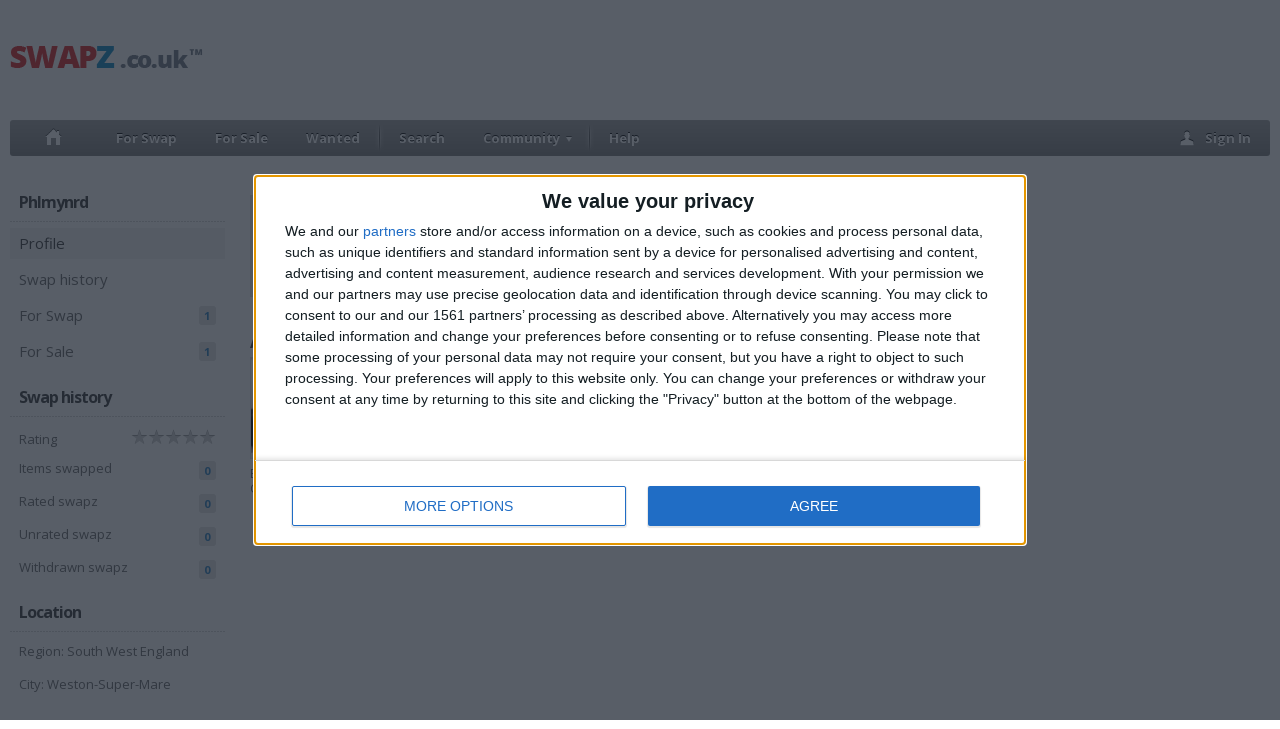

--- FILE ---
content_type: text/html; charset=UTF-8
request_url: https://www.swapz.co.uk/profile/Phlmynrd/
body_size: 7278
content:
<!DOCTYPE HTML>
<html>
	<head>
		<meta http-equiv="Content-Type" content="text/html; charset=utf-8" />
		<title>Swapz</title>
		<meta name="SKYPE_TOOLBAR" content="SKYPE_TOOLBAR_PARSER_COMPATIBLE" />
		<meta name="viewport" content="width=device-width, initial-scale=1.0, maximum-scale=1.0" />
        <link rel="apple-touch-icon-precomposed" sizes="152x152" href="/apple-touch-icon-152x152-precomposed.png" />
        <link rel="apple-touch-icon-precomposed" sizes="144x144" href="/apple-touch-icon-144x144-precomposed.png" />
        <link rel="apple-touch-icon-precomposed" sizes="120x120" href="/apple-touch-icon-120x120-precomposed.png" />
        <link rel="apple-touch-icon-precomposed" sizes="114x114" href="/apple-touch-icon-114x114-precomposed.png" />
        <link rel="apple-touch-icon-precomposed" sizes="76x76" href="/apple-touch-icon-76x76-precomposed.png" />
        <link rel="apple-touch-icon-precomposed" sizes="72x72" href="/apple-touch-icon-72x72-precomposed.png" />
        <link rel="apple-touch-icon-precomposed" sizes="57x57" href="/apple-touch-icon-57x57-precomposed.png" />
        <link rel="apple-touch-icon-precomposed" href="/apple-touch-icon-precomposed.png" />

		
    <!-- InMobi Choice. Consent Manager Tag v3.0 (for TCF 2.2) -->
<script type="text/javascript" async=true>
(function() {
  var host = window.location.hostname;
  var element = document.createElement('script');
  var firstScript = document.getElementsByTagName('script')[0];
  var url = 'https://cmp.inmobi.com'
    .concat('/choice/', 'CWYVbVuKL64sr', '/', host, '/choice.js?tag_version=V3');
  var uspTries = 0;
  var uspTriesLimit = 3;
  element.async = true;
  element.type = 'text/javascript';
  element.src = url;

  firstScript.parentNode.insertBefore(element, firstScript);

  function makeStub() {
    var TCF_LOCATOR_NAME = '__tcfapiLocator';
    var queue = [];
    var win = window;
    var cmpFrame;

    function addFrame() {
      var doc = win.document;
      var otherCMP = !!(win.frames[TCF_LOCATOR_NAME]);

      if (!otherCMP) {
        if (doc.body) {
          var iframe = doc.createElement('iframe');

          iframe.style.cssText = 'display:none';
          iframe.name = TCF_LOCATOR_NAME;
          doc.body.appendChild(iframe);
        } else {
          setTimeout(addFrame, 5);
        }
      }
      return !otherCMP;
    }

    function tcfAPIHandler() {
      var gdprApplies;
      var args = arguments;

      if (!args.length) {
        return queue;
      } else if (args[0] === 'setGdprApplies') {
        if (
          args.length > 3 &&
          args[2] === 2 &&
          typeof args[3] === 'boolean'
        ) {
          gdprApplies = args[3];
          if (typeof args[2] === 'function') {
            args[2]('set', true);
          }
        }
      } else if (args[0] === 'ping') {
        var retr = {
          gdprApplies: gdprApplies,
          cmpLoaded: false,
          cmpStatus: 'stub'
        };

        if (typeof args[2] === 'function') {
          args[2](retr);
        }
      } else {
        if(args[0] === 'init' && typeof args[3] === 'object') {
          args[3] = Object.assign(args[3], { tag_version: 'V3' });
        }
        queue.push(args);
      }
    }

    function postMessageEventHandler(event) {
      var msgIsString = typeof event.data === 'string';
      var json = {};

      try {
        if (msgIsString) {
          json = JSON.parse(event.data);
        } else {
          json = event.data;
        }
      } catch (ignore) {}

      var payload = json.__tcfapiCall;

      if (payload) {
        window.__tcfapi(
          payload.command,
          payload.version,
          function(retValue, success) {
            var returnMsg = {
              __tcfapiReturn: {
                returnValue: retValue,
                success: success,
                callId: payload.callId
              }
            };
            if (msgIsString) {
              returnMsg = JSON.stringify(returnMsg);
            }
            if (event && event.source && event.source.postMessage) {
              event.source.postMessage(returnMsg, '*');
            }
          },
          payload.parameter
        );
      }
    }

    while (win) {
      try {
        if (win.frames[TCF_LOCATOR_NAME]) {
          cmpFrame = win;
          break;
        }
      } catch (ignore) {}

      if (win === window.top) {
        break;
      }
      win = win.parent;
    }
    if (!cmpFrame) {
      addFrame();
      win.__tcfapi = tcfAPIHandler;
      win.addEventListener('message', postMessageEventHandler, false);
    }
  };

  makeStub();

  function makeGppStub() {
    const CMP_ID = 10;
    const SUPPORTED_APIS = [
      '2:tcfeuv2',
      '6:uspv1',
      '7:usnatv1',
      '8:usca',
      '9:usvav1',
      '10:uscov1',
      '11:usutv1',
      '12:usctv1'
    ];

    window.__gpp_addFrame = function (n) {
      if (!window.frames[n]) {
        if (document.body) {
          var i = document.createElement("iframe");
          i.style.cssText = "display:none";
          i.name = n;
          document.body.appendChild(i);
        } else {
          window.setTimeout(window.__gpp_addFrame, 10, n);
        }
      }
    };
    window.__gpp_stub = function () {
      var b = arguments;
      __gpp.queue = __gpp.queue || [];
      __gpp.events = __gpp.events || [];

      if (!b.length || (b.length == 1 && b[0] == "queue")) {
        return __gpp.queue;
      }

      if (b.length == 1 && b[0] == "events") {
        return __gpp.events;
      }

      var cmd = b[0];
      var clb = b.length > 1 ? b[1] : null;
      var par = b.length > 2 ? b[2] : null;
      if (cmd === "ping") {
        clb(
          {
            gppVersion: "1.1", // must be “Version.Subversion”, current: “1.1”
            cmpStatus: "stub", // possible values: stub, loading, loaded, error
            cmpDisplayStatus: "hidden", // possible values: hidden, visible, disabled
            signalStatus: "not ready", // possible values: not ready, ready
            supportedAPIs: SUPPORTED_APIS, // list of supported APIs
            cmpId: CMP_ID, // IAB assigned CMP ID, may be 0 during stub/loading
            sectionList: [],
            applicableSections: [-1],
            gppString: "",
            parsedSections: {},
          },
          true
        );
      } else if (cmd === "addEventListener") {
        if (!("lastId" in __gpp)) {
          __gpp.lastId = 0;
        }
        __gpp.lastId++;
        var lnr = __gpp.lastId;
        __gpp.events.push({
          id: lnr,
          callback: clb,
          parameter: par,
        });
        clb(
          {
            eventName: "listenerRegistered",
            listenerId: lnr, // Registered ID of the listener
            data: true, // positive signal
            pingData: {
              gppVersion: "1.1", // must be “Version.Subversion”, current: “1.1”
              cmpStatus: "stub", // possible values: stub, loading, loaded, error
              cmpDisplayStatus: "hidden", // possible values: hidden, visible, disabled
              signalStatus: "not ready", // possible values: not ready, ready
              supportedAPIs: SUPPORTED_APIS, // list of supported APIs
              cmpId: CMP_ID, // list of supported APIs
              sectionList: [],
              applicableSections: [-1],
              gppString: "",
              parsedSections: {},
            },
          },
          true
        );
      } else if (cmd === "removeEventListener") {
        var success = false;
        for (var i = 0; i < __gpp.events.length; i++) {
          if (__gpp.events[i].id == par) {
            __gpp.events.splice(i, 1);
            success = true;
            break;
          }
        }
        clb(
          {
            eventName: "listenerRemoved",
            listenerId: par, // Registered ID of the listener
            data: success, // status info
            pingData: {
              gppVersion: "1.1", // must be “Version.Subversion”, current: “1.1”
              cmpStatus: "stub", // possible values: stub, loading, loaded, error
              cmpDisplayStatus: "hidden", // possible values: hidden, visible, disabled
              signalStatus: "not ready", // possible values: not ready, ready
              supportedAPIs: SUPPORTED_APIS, // list of supported APIs
              cmpId: CMP_ID, // CMP ID
              sectionList: [],
              applicableSections: [-1],
              gppString: "",
              parsedSections: {},
            },
          },
          true
        );
      } else if (cmd === "hasSection") {
        clb(false, true);
      } else if (cmd === "getSection" || cmd === "getField") {
        clb(null, true);
      }
      //queue all other commands
      else {
        __gpp.queue.push([].slice.apply(b));
      }
    };
    window.__gpp_msghandler = function (event) {
      var msgIsString = typeof event.data === "string";
      try {
        var json = msgIsString ? JSON.parse(event.data) : event.data;
      } catch (e) {
        var json = null;
      }
      if (typeof json === "object" && json !== null && "__gppCall" in json) {
        var i = json.__gppCall;
        window.__gpp(
          i.command,
          function (retValue, success) {
            var returnMsg = {
              __gppReturn: {
                returnValue: retValue,
                success: success,
                callId: i.callId,
              },
            };
            event.source.postMessage(msgIsString ? JSON.stringify(returnMsg) : returnMsg, "*");
          },
          "parameter" in i ? i.parameter : null,
          "version" in i ? i.version : "1.1"
        );
      }
    };
    if (!("__gpp" in window) || typeof window.__gpp !== "function") {
      window.__gpp = window.__gpp_stub;
      window.addEventListener("message", window.__gpp_msghandler, false);
      window.__gpp_addFrame("__gppLocator");
    }
  };

  makeGppStub();

  var uspStubFunction = function() {
    var arg = arguments;
    if (typeof window.__uspapi !== uspStubFunction) {
      setTimeout(function() {
        if (typeof window.__uspapi !== 'undefined') {
          window.__uspapi.apply(window.__uspapi, arg);
        }
      }, 500);
    }
  };

  var checkIfUspIsReady = function() {
    uspTries++;
    if (window.__uspapi === uspStubFunction && uspTries < uspTriesLimit) {
      console.warn('USP is not accessible');
    } else {
      clearInterval(uspInterval);
    }
  };

  if (typeof window.__uspapi === 'undefined') {
    window.__uspapi = uspStubFunction;
    var uspInterval = setInterval(checkIfUspIsReady, 6000);
  }
})();
</script>
<!-- End InMobi Choice. Consent Manager Tag v3.0 (for TCF 2.2) -->



                <!-- BUNDLE 1: ROS DESKTOP -->
<!-- To be added as high as possible in the <head> of all pages, except Automotive -->

<script async src="//js-sec.indexww.com/ht/p/186497-261044661788192.js"></script>

<script>
!function(a9,a,p,s,t,A,g){if(a[a9])return;function q(c,r){a[a9]._Q.push([c,r])}a[a9]={init:function(){q("i",arguments)},fetchBids:function(){q("f",arguments)},setDisplayBids:function(){},targetingKeys:function(){return[]},_Q:[]};A=p.createElement(s);A.async=!0;A.src=t;g=p.getElementsByTagName(s)[0];g.parentNode.insertBefore(A,g)}("apstag",window,document,"script","//c.amazon-adsystem.com/aax2/apstag.js");

apstag.init({
     pubID: '54a34d83-e995-440b-8733-5bbacedadf17', 
     adServer: 'googletag'
});


apstag.fetchBids({
     slots: [{
         slotID: 'div-gpt-ad-1599227-1', 
         slotName: '/70228659/Swapz', 
         sizes: [[970,250],[728,90]] 
     },
	 {
         slotID: 'div-gpt-ad-1599227-2', 
         slotName: '/70228659/Swapz', 
         sizes: [[160,600]] 
     },
	 {
         slotID: 'div-gpt-ad-1599227-3', 
         slotName: '/70228659/Swapz', 
         sizes: [[300,250]] 
     },
	 {
         slotID: 'div-gpt-ad-1599227-4', 
         slotName: '/70228659/Swapz', 
         sizes: [[300,600],[300,250]] 
     }],
     timeout: 2e3
}, function(bids) {
         googletag.cmd.push(function(){
         apstag.setDisplayBids();
         //googletag.pubads().refresh();
     });
}); 
</script>

        
    
    <link href='//fonts.googleapis.com/css?family=Open+Sans:400,600,700,800' rel='stylesheet' type='text/css'>
    <link href="/css/stl.css?20230130" rel="stylesheet" type="text/css" />
    <!--[if lt IE 9]><link href="/css/notie9.css?20230130" rel="stylesheet" type="text/css" /><![endif]-->

    <script type="text/javascript" src="/js/jquery.js?20230130"></script>
    <script type="text/javascript" src="/js/noty/jquery.noty.js?20230130"></script>
    <script type="text/javascript" src="/js/noty/layouts/top.js?20230130"></script>
    <script type="text/javascript" src="/js/noty/themes/default.js?20230130"></script>
    <script type="text/javascript" src="/js/facebook.js?20230130"></script>
    <script type="text/javascript" src="/js/last_swapz_pics.js?20230130"></script>
    <script type="text/javascript" src="/js/main.js?20230130"></script>
    <script type="text/javascript" src="/js/scripts.js?20230130"></script>

        <script type='text/javascript'>
        var googletag = googletag || {};
        googletag.cmd = googletag.cmd || [];
        (function() {
            var gads = document.createElement('script');
            gads.async = true;
            gads.type = 'text/javascript';
            var useSSL = 'https:' == document.location.protocol;
            gads.src = (useSSL ? 'https:' : 'http:') +
            '//www.googletagservices.com/tag/js/gpt.js';
            var node = document.getElementsByTagName('script')[0];
            node.parentNode.insertBefore(gads, node);
        })();
    </script>
    <script type='text/javascript'>
        googletag.cmd.push(function() {
            googletag.defineSlot('/102391691/Swapz', [[160, 600], [300, 250], [300, 600], [728, 90]], 'div-gpt-ad-1417461573601-0').addService(googletag.pubads());
            googletag.pubads().enableSingleRequest();
            googletag.enableServices();
        });
    </script>
    
                <!-- BUNDLE 2: ROS DESKTOP -->
<!-- To be added as low as possible in the <head> of all pages, except Automotive -->



<!-- Start GPT Tag -->
<script async src='https://securepubads.g.doubleclick.net/tag/js/gpt.js'></script>
<script>

  window.googletag = window.googletag || {cmd: []};
  googletag.cmd.push(function() {

    googletag.defineSlot('/70228659/Swapz', [[970,250],[728,90]], 'div-gpt-ad-1599227-1')
             .addService(googletag.pubads());

    googletag.defineSlot('/70228659/Swapz', [[160,600]], 'div-gpt-ad-1599227-2')
             .addService(googletag.pubads());

    googletag.defineSlot('/70228659/Swapz', [[300,250]], 'div-gpt-ad-1599227-3')
             .addService(googletag.pubads());

    googletag.defineSlot('/70228659/Swapz', [[300,600],[300,250]], 'div-gpt-ad-1599227-4')
             .addService(googletag.pubads());

    googletag.enableServices();
  });
</script>
<!-- End GPT Tag -->            

                		
	</head>
<body class="">


    

    <div class="all">
        <div class="all-inner">

            <div class="head clearFix">
                <div class="wrapper">
                    <div class="logo"><a href="/"><img src="/img/new/logo.gif" alt=""></a></div>

                    <div class="banner"></div>

                    <div class="cl"></div>
                    <div class="menu clearFix">
                        <ul>
                            <li class="m-home"><a href="/"><img src="/img/new/ico-home.png" alt=""></a></li>
                                                        <li><a href="/swapz/">For Swap</a></li>
                            <li><a href="/for_sale/">For Sale</a></li>
                                                        <li class="m-line">
                                <img src="/img/new/menu-line.png" alt="" class="menu-line">
                                <a href="/wantedz/">Wanted</a>
                            </li>
                            <li><a href="/search/">Search</a></li>
                            <li class="msub m-line">
                                <img src="/img/new/menu-line.png" alt="" class="menu-line">
                                <a href="/community/">Community</a>
                                <div class="submenu">
                                    <ul>
                                        <li><a href="/community/chat/" target="_blank">Chat</a></li>
                                        <li><a href="/community/users_online/">Users Online</a></li>
                                        <li><a href="/community/my_guests/">My Guests</a></li>
                                        <li><a href="/community/">Top Swappers</a></li>
                                        <li><a href="/interview/">Interviews</a></li>
                                                                                                                    </ul>
                                </div>
                                <img src="/img/new/submenu-arrow.gif" alt="" class="submenu-arrow">
                                <span class="menu-arrow"></span>
                            </li>
                            <li><a href="/help/">Help</a></li>
                        </ul>
                                                    <ul class="sign-in">
                                <li>
                                    <a href="/login">
                                        <img src="/img/new/ico-sign-in.png" alt="" />
                                        Sign In
                                    </a>
                                </li>
                            </ul>
                                                                    </div>
                </div>
            </div>
            <div class="center">
                <div class="wrapper clearFix">

                    

                    
<div class="sidebar">
    <h2>Phlmynrd</h2>
        <div class="menu">
        <a href="/profile/Phlmynrd/" class="act">Profile</a>
        <a href="/profile/Phlmynrd/history/" >Swap history</a>

                <a href="/profile/Phlmynrd/swapz/" >For Swap <span>1</span></a>
        
                <a href="/profile/Phlmynrd/for_sale/" >For Sale <span>1</span></a>
        
        
        
            </div>
    <h2>Swap history</h2>
    <div class="menu">
        <div class="rating"><span class="middle">Rating</span> <span class="star"><span style="width:0%;"></span></span></div>
        <div class="info">Items swapped <span>0</span></div>
        <div class="info">Rated swapz <span>0</span></div>
        <div class="info">Unrated swapz <span>0</span></div>
        <div class="info">Withdrawn swapz <span>0</span></div>
    </div>
    <h2>Location</h2>
    <div class="menu">
        <div class="info">Region: South West England</div>
        <div class="info">City: Weston-Super-Mare</div>
            </div>
    </div>
<div class="container2">

    
<div class="user">
    <img src="https://img.swapz.co.uk/user/no_image_2.jpg" alt="" class="user-pic">
                            <div class="user-name">
        <strong>Username:</strong> <img src="/img/new/ico-m-user.png" alt=""> Phlmynrd
    </div>

    <p></p>

    <p>
        <span>
            Member since: <strong>Mar 24, 2022</strong>
        </span>

        <span>
            Last site visit: <strong>Mar 24, 2022</strong>
        </span>

        <span>
            Right now:&nbsp;
                        <img src="/img/new/ico-offline.gif" alt=""> Offline
                    </span>
    </p>

</div>





<h2>All listings</h2>
<div class="recently">
    <div class="recently-block clearFix">
        <div class="recently-blocks clearFix">
                                        <div class="recently-block-item">
                <a href="/swapz/7044514/Brand_new_sealed_Google_Pixel_6/">
                    <img src="https://img.swapz.co.uk/swapz/2022-03/small/623c924eb771d_2.png" alt="Brand new, sealed Google Pixel 6">
                    <span>Brand new, sealed Google Pixel 6</span>
                </a>
            </div>
                    </div>
    </div>
</div>





    
</div>



                </div>
            </div>

        </div>
    </div>

    <div class="footer">
        <div class="wrapper clearFix">
            <div class="copy">
                <div class="logo"><a href="/"><img src="/img/new/logo-sm.png" alt=""></a></div>
                &copy; 2004-2018 Swapz Ltd.<br>All rights reserved.
            </div>
            <div class="footer-links footer-col1">
                <strong>Listings</strong><br/><br/>
                <a href="/swapz/">For Swap</a><br/>
                <a href="/for_sale/">For Sale</a><br/>
                                <a href="/wantedz/">Wantedz</a><br/>
                <a href="/search/">Search</a><br/>
            </div>
            <div class="footer-links footer-col2">
                <strong>Community</strong><br/><br/>
                <a href="http://www.facebook.com/swapz.co.uk" target="_blank">Follow us on Facebook</a><br/>
                <a href="http://blog.swapz.co.uk" target="_blank">Swapz Blog</a><br/>
                <a href="/community/chat/" target="_blank">Swapz Chat</a><br/>
            </div>
            <div class="footer-links">
                <strong>About</strong><br/><br/>
                <a href="/about_us/">About us</a><br>
                <a href="/help/">Help &amp; Contacts</a><br>
            </div>
            <div class="footer-links">
                <strong>Term &amp; Polices</strong><br/><br/>
                <a href="/listing_rules/">Listing Rules</a><br/>
                <a href="/safe_sound/">Safe & Sound</a><br/>
                <a href="/terms/">Terms of Use</a><br/>
                <a href="/privacy_policy/">Privacy Policy</a><br/>
                <a href="/cookie_policy/">New Cookie Policy</a><br/>
            </div>
        </div>
    </div>

    

    <div id="fb-root"></div>
<script>

    var facebookAPI = new FacebookAPI();

    window.fbAsyncInit = function() {
        FB.init({
            appId: '205734732777626',
            version: 'v3.2',
            cookie: true,
            status: true,
            xfbml: true
        });
        facebookAPI.init();
    };

    (function(d, s, id){
        var js, fjs = d.getElementsByTagName(s)[0];
        if (d.getElementById(id)) {return;}
        js = d.createElement(s); js.id = id;
        js.src = "//connect.facebook.net/en_US/sdk.js";
        fjs.parentNode.insertBefore(js, fjs);
    }(document, 'script', 'facebook-jssdk'));

</script>

        

    <div>
        <script src="https://cdn.tagdeliver.com/cipt/16363.js" async="async"></script>

<script src="//get.s-onetag.com/d59d34af-a212-40f4-898c-d20a5fc53987/tag.min.js" async defer></script>

<script type="text/javascript">
var _qevents = _qevents || [];

(function() {
var elem = document.createElement('script');
elem.src = (document.location.protocol == "https:" ? "https://secure" : "http://edge") + ".quantserve.com/quant.js";
elem.async = true;
elem.type = "text/javascript";
var scpt = document.getElementsByTagName('script')[0];
scpt.parentNode.insertBefore(elem, scpt);
})();

_qevents.push({
qacct:"p-CWYVbVuKL64sr"
});
</script>

<noscript>
<div style="display:none;">
<img src="//pixel.quantserve.com/pixel/p-CWYVbVuKL64sr.gif" border="0" height="1" width="1" alt="Quantcast"/>
</div>
</noscript>
<!-- End Quantcast tag -->


        
    </div>

    <div>
        
    </div>



<script type="text/javascript">
    var _gaq = _gaq || [];
    _gaq.push(['_setAccount', 'UA-1866578-7']);
    _gaq.push(['_trackPageview']);

    (function() {
        var ga = document.createElement('script'); ga.type = 'text/javascript'; ga.async = true;
        ga.src = ('https:' == document.location.protocol ? 'https://ssl' : 'http://www') + '.google-analytics.com/ga.js';
        var s = document.getElementsByTagName('script')[0]; s.parentNode.insertBefore(ga, s);
    })();
</script>

</body>
</html>

--- FILE ---
content_type: application/javascript
request_url: https://www.swapz.co.uk/js/last_swapz_pics.js?20230130
body_size: 611
content:
function lastSwapzPics()
{
	var itemWidth1 = 130;
  var itemWidth2 = 120; //last element, without paddings

	$('.recently-blocks').css('width', '100%');
	var selLastSwapz = $('.recently');
  var selBlockItem = $('.recently-block-item');
  var selBlocks = $('.recently-blocks');

	var curWidth = 0;
	var prevItemsCount = 0;
	var curItemsCount = 0;

  function _init()
  {
      $(window).resize(_resize);
  }

  function _detectItemsCount(width)
  {
      var w1 = 0;
      var w2 = itemWidth2;
      for (var i=10; i>=2; i--)
      {
          w1 = (i-1) * itemWidth1;

          if ((w1 + w2) <= width) return i;
      }

      return i;
  }

  function _resize()
  {
    $('.recently-blocks').css('width', '100%');
    selLastSwapz = $('.recently');
    selBlockItem = $('.recently-block-item');
    selBlocks = $('.recently-blocks');


    curWidth = selLastSwapz.width();

    curItemsCount = _detectItemsCount(curWidth);

    var p2 = itemWidth2 / (curWidth ) * 100;
    p2 = p2.toFixed(3);

    var p1 = (100 - p2) / (curItemsCount-1);
    p1 = p1.toFixed(3);

    prevItemsCount = curItemsCount;

    selBlockItem.css('width', p1 + '%');
    selBlocks.find('div:nth-child(' + curItemsCount + 'n)').css('width', p2 + '%');
  }

	return {
		init: _init,
		resize: _resize
	}
}

var lsp = null;

function resizeLastSwapz()
{
  lsp && lsp.resize();
}

$(function(){
  lsp = new lastSwapzPics();
  lsp.init();
  lsp.resize();
});

--- FILE ---
content_type: application/javascript
request_url: https://cdn.tagdeliver.com/cipt/16363.js
body_size: 18456
content:
/* version: beta.4b64f487, hash: 84f41aa25310, updated: 2026-01-27.08:29:28 */(()=>{function w(e,t){var i;new URLSearchParams(window.location.search).has("cipt_debug")&&(window.enable_cipt_debug=!0,i=window.__ciads?Math.round(Date.now()-window.__ciads.startUp):0,console[e]("%cContent Ignite%c "+t,"display:inline-block;color:#fff;background:#F66F5E;padding:1px 4px;border-radius:3px;","",i))}function m(){let e=document.referrer;return e=window.parent!==window&&""!==e?e:window.location.href}function r(e){e.forEach(e=>{e=new CustomEvent("ci_"+e.ev,{detail:{config_id:e.cid,msg:e.dt}});window.dispatchEvent(e)})}function i(e){r(e),fetch("https://log.tagdeliver.com/",{body:JSON.stringify(e.map(e=>(e.cid&&(e.cid=Number(e.cid)),{...e,dv:v(),uid:"16363",url:m()}))),headers:{Accept:"application/json","Content-Type":"application/json"},keepalive:!0,method:"POST"}).then(e=>{if(!e.ok)throw Error(e.statusText)}).catch(e=>{w("error","Failed to log to server")})}function b(e){var t=v();switch(e.unit){case"adhesion":case"in-article":case"in-image":case"iab":return e.sizes[t];case"pixel":return[[1,1]];default:return[]}}function h(e){return""===y(e)&&(!0===window.__ciads.optedOut||!1===window.__ciads.consent||window.__ciads.consentRequired&&null===window.__ciads.consent)}function _(){return document.documentElement&&document.documentElement.clientWidth<576}function f(e,t){if(!e)return!1;let i=e;for(let e=0;e<t;e++){if(!i.parentElement)return!1;i=i.parentElement}return i}function y(e){return"number"==typeof e?0===e?"":"s":"cbhbbjahije"===e.split("/")[1].split(",")[0].split("").map(e=>String.fromCharCode(97+parseInt(e,10))).join("")?"":"s"}function d(){if(window.top===window.self)return window;try{return window.top&&window.top.outerWidth?window.top:null}catch(e){return null}}function a(){return Math.max(document.body?.scrollWidth??0,document.documentElement.scrollWidth,document.body?.offsetWidth??0,document.documentElement.offsetWidth,document.documentElement.clientWidth)}function v(){var e=a();return e<=480?"mobile":e<1024?"tablet":"desktop"}function o(){var e=navigator.userAgent;return-1!==(e.indexOf("Opera")||e.indexOf("OPR"))?"Opera":-1!==e.indexOf("Edg")?"Edge":-1!==e.indexOf("Chrome")?"Chrome":-1!==e.indexOf("Safari")?"Safari":-1!==e.indexOf("Firefox")?"Firefox":-1!==e.indexOf("MSIE")?"IE":-1!==e.indexOf("YaBrowser")?"Yandex":"Other"}function x(t,i){var n=[];for(let e=0;e<i.length;e+=1)n[e]=i[e]+(n[e-1]||0);var a=n[n.length-1]*Math.random();for(let e=0;e<t.length;e+=1)if(n[e]>=a)return t[e];return t[0]}function P(e){var t;e&&null!==(t=d())&&e!==function e(t){let i=t.toLowerCase().trim();let n=i.split(".").length-1;return 2==n?3<i.split(".")[1].length&&(i=i.split(".").slice(1).join(".")):2<n&&(i=e(i.split(".").slice(1).join("."))),i}(t.location.hostname)&&(w("error","Domain mismatch detected"),window.__ciads.dmm=!0,window.__ciads.logBatch.push({dt:"Domain mismatch",ev:"te"}))}function s(a){a.experiments&&a.experiments.filter(e=>!(e.device_filter&&u(e.device_filter.type,e.device_filter.matches)||e.browser_filter&&g(e.browser_filter.type,e.browser_filter.matches)||e.viewport_filter&&p(e.viewport_filter.type,e.viewport_filter.matches)||e.url_filter&&E(e.url_filter.type,e.url_filter.matches)||e.geo_filter&&I(e.geo_filter.type,e.geo_filter.matches)||e.region_filter&&k(e.region_filter.type,e.region_filter.matches)||e.audience_filter&&S(e.audience_filter.type,e.audience_filter.matches)||!O(e.start,e.end))).forEach(e=>{let t=x(e.subjects.map(e=>e.config_id),e.subjects.map(e=>e.allocation/100)),i=a.configs.map(e=>e.id),n=e.subjects.filter(e=>e.config_id!==t).map(e=>e.config_id);w("info",`🧪 Experiment ${e.id} active:`),w("info","   + Experiment winner: "+t),w("info","   - Experiment losers: "+n.join()),window.__ciads.logBatch.push({cid:t,dt:String(e.id),ev:"ex"}),-1===i.indexOf(t)&&a.disabled_configs&&a.disabled_configs.forEach(e=>{e.id===t&&a.configs.push(e)}),a.configs=a.configs.map(e=>(e.id===t&&(e.experiment=!0),e)),a.configs=a.configs.filter(e=>-1===n.indexOf(e.id))});var e=new URLSearchParams(window.location.search).get("cipt_include");if(e&&a.disabled_configs){let t=e.split(",");a.disabled_configs.forEach(e=>{-1<t.indexOf(""+e.id)&&(w("info","Enabling inactive config "+e.id),a.configs.push(e))})}let i=(e=>{let i=[];return e.filter(e=>"#scit__"===e.target.substring(0,7)).forEach(e=>{var t=window.document.getElementById(e.target.substring(1));t&&0===i.length&&i.push({config:e,element:t,unit_tag:c(e,1)})}),i})(a.configs);return 1===i.length?w("info",'Found "Single Target", aborting other configs'):a.configs.forEach(t=>{T(t.target).forEach(e=>{l(a,t,e)&&i.push({config:t,element:e,unit_tag:c(t,window.__ciads.configUnitCounts[t.id])})})}),i}function l(t,n,e){var i,a,o,d;if((a=n.id,o=new URLSearchParams(window.location.search),i=o.get("cipt_include"),o=o.get("cipt_exclude"),i?-1!==i.split(",").indexOf(""+a):!o||-1===o.split(",").indexOf(""+a))&&(!sessionStorage.getItem(`ci_${n.id}_closed`)&&(!n.device_filter||!u(n.device_filter.type,n.device_filter.matches))&&(!n.browser_filter||!g(n.browser_filter.type,n.browser_filter.matches))&&(!n.viewport_filter||!p(n.viewport_filter.type,n.viewport_filter.matches))&&(!n.url_filter||!E(n.url_filter.type,n.url_filter.matches))&&(!n.geo_filter||!I(n.geo_filter.type,n.geo_filter.matches))&&(!n.region_filter||!k(n.region_filter.type,n.region_filter.matches))&&(!n.start&&!n.end||O(n.start,n.end))&&(!n.audience_filter||!S(n.audience_filter.type,n.audience_filter.matches))&&(!n.target_conditional||(0,eval)(n.target_conditional))))return i=e,!(a="in-image"===n.unit&&("IMG"===i.tagName&&!1===i.complete?null:(o=0<i.offsetHeight?i.offsetWidth/i.offsetHeight:0,i.offsetWidth<250||i.offsetHeight<120||3<o)))&&(null===a?(((i,n,a)=>{let e;return e="IMG"!==a.tagName||a.complete?Promise.reject():(w("info","Waiting for target to load: "+n.target),new Promise((e,t)=>{a.addEventListener("load",()=>{a.complete&&(w("info","Target loaded: "+n.target),l(i,n,a)?e([{config:n,element:a,unit_tag:c(n,window.__ciads.configUnitCounts[n.id])}]):t())})}))})(t,n,e).then(e=>{A(t,e)}).catch(()=>{}),0):((o=(i=n).id)in window.__ciads.configUnitCounts?window.__ciads.configUnitCounts[o]++:(window.__ciads.configUnitCounts[o]=1,document.body.classList.add("ci-"+o)),a=window.__ciads.configUnitCounts[o],"in-image"===i.unit&&i.every_other&&a%2==0||i.limit&&i.limit<window.__ciads.configUnitCounts[o]&&(w("info",`Skipping additional ${i.target} target due to exceeded instance limit`),1)?void 0:(d=(e=>{var t=n.unit;let i=0;return t in e&&(i=e[t]),e[t]=++i,{global:e,key:t,unit:i}})(window.__ciads.globalUnitCounts),window.__ciads.globalUnitCounts=d.global,(e=>{switch(d.key){case"adhesion":case"interstitial":case"content-rec":case"video":case"video-3p":case"anchor":case"pixel":return 1<e;case"side-rail":return 2<e;default:return}})(d.unit)?(w("warn",`Skipping additional ${n.target} target due to exceeded global unit limit`),0):(e.setAttribute("data-ci-tg","processed"),1))))}function c(e,t){switch(e.unit){case"in-image":case"in-article":case"content-rec":case"iab":return`ci-cid-${e.id}/`+t;default:return"ci-cid-"+e.id}}function u(e,t){let i=v(),n=t.filter(e=>e===i);return C(e,t,n)}function g(e,t){let i=o().toLowerCase(),n=t.filter(e=>e===i);return C(e,t,n)}function p(e,t){var i=a();let n="include"===e;return t.lt&&t.gt?n=i<t.lt&&i>t.gt:t.lt?n=i<t.lt:t.gt&&(n=i>t.gt),"include"===e?!n:n}function E(e,t){var i=t.filter(e=>new RegExp(`^${e.replace(/\*\*/g,".+").replace(/\*/g,".*").replace("?","\\?")}$`).test(window.location.pathname+(e.includes("?")?window.location.search:"")));return C(e,t,i)}function I(e,t){var i=t.filter(e=>e===window.__ciads.geo);return C(e,t,i)}function k(e,t){var i=t.filter(e=>e===window.__ciads.region);return C(e,t,i)}function S(e,t){let i=[];Object.entries(window.__ciads.audience).forEach(([t,e])=>{e.forEach(e=>{i.push(t+"|"+e)})});var n=t.filter(e=>-1<i?.indexOf(e));return C(e,t,n)}function C(e,t,i){return!(0===t.length||i.length&&"include"===e||0===i.length&&"exclude"===e)}function O(e,t){var i=Date.now()/1e3;return t&&e&&e<=i&&i<=t||!t&&e&&e<=i||t&&!e&&i<=t}function T(e){var t,i=e.match(/:eq\(([0-9]+)\)$/);return i?(t=window.document.querySelectorAll(e.replaceAll(i[0],"")))[i=parseInt(i[1])]?[t[i]]:[]:Array.from(window.document.querySelectorAll(e))}function B(e,t,i){"before"===i?e.parentNode&&e.parentNode.insertBefore(t,e):"inside"===i?e.appendChild(t):e.parentNode&&e.parentNode.insertBefore(t,e.nextSibling)}function j(e,t){e&&_()?(t.style.borderBottomLeftRadius="3px",t.style.borderBottomRightRadius="3px"):(t.style.borderTopLeftRadius="3px",t.style.borderTopRightRadius="3px")}function M(e,t){var i,n=window.document.createElement("button");n.type="button",n.style.margin="5px",n.style.padding="0",n.style.border="none",n.style.background="none",n.style.lineHeight="0",n.style.cursor="pointer",n.style.position="relative",n.style.minWidth="unset",n.style.height="auto";e=e,(i=window.document.createElement("span")).style.visibility="hidden",i.style.backgroundColor="#323639",i.style.color="#fff",i.style.textAlign="center",i.style.lineHeight="20px",i.style.lineHeight="20px",i.style.borderRadius="3px",i.style.position="absolute",i.style.zIndex="1",i.style.right="105%",i.style.whiteSpace="nowrap",i.style.padding="0 6px",i.style.fontSize="12px",i.innerText=e;let a=i,o=window.document.createElement("img");return o.src=t,o.width=20,o.height=20,o.style.border="none",o.style.width="20px",o.style.margin="0",n.appendChild(o),n.appendChild(a),n.addEventListener("mouseenter",e=>{a.style.visibility="visible"}),n.addEventListener("mouseleave",e=>{a.style.visibility="hidden"}),n}function D(e,t){e=M("Close this ad",`https://cdn.tagdeliver.com/cipt/a/close-${e}.svg`);return e.addEventListener("click",U(t)),e}let U=r=>e=>{if(e.currentTarget){var i=e.currentTarget,n=f(i,3),a=f(i,4);if(a&&n){let e=i.parentElement.nextElementSibling.id;d=e,window.__ciads.refSlots=window.__ciads.refSlots.filter(e=>e.gunit.getSlotElementId()!==d),window.__ciads.slots=window.__ciads.slots.filter(e=>e.getSlotElementId()!==d),window.__ciads.sclSlots=window.__ciads.sclSlots.filter(e=>e[1]!==d);var o=e,i=f(window.document.getElementById(o),2);if(i&&"0px"===i.style.top&&-1<o.indexOf("adhesion")){let e=window.getComputedStyle(window.document.body),t=0;e.paddingTop&&(t+=parseInt(e.paddingTop,10)),window.document.body.style.paddingTop=t-50+"px"}n.classList.forEach(e=>{0===e.indexOf("ci-ad-")&&1===document.querySelectorAll("."+e).length&&document.body.classList.remove(e.replace("-ad","")+"-open")}),a.removeChild(n);let t="";"closure_persist"in r&&r.closure_persist&&(sessionStorage.setItem(`ci_${r.id}_closed`,"true"),t=", session persist"),w("info",`Unit (${e}) removed`+t)}}var d};function F(e,t,i,n){var a=window.document.getElementById(t),o=(e=>{var i=e.querySelector("iframe");if(i){let e=i.getAttribute("width"),t=i.getAttribute("height");if(e&&t)return[parseInt(e,10),parseInt(t,10)]}return!1})(a),d=((e,t,i)=>{let n=t.parentElement.getBoundingClientRect().width;return 0===n&&w("error","Could not determine size"),"in-image"===e?(n=t.getBoundingClientRect().width,n-="in"===i?10:30):"adhesion"===e&&(n-=30),n})(e,i,n);if(!1!==o){if(0!==o[0]||"video"===e){var r=e;var s=a;var l=i;var c=n;var u=o;var g=d;d=((e,t,i,n)=>{if(!1===n)return 1;let a=g/n[0];("in-image"!==e&&1<a||1.1<a)&&(a=1);var o=n[1]-n[1]*a;return i.style.width=n[0]+"px",i.style.marginBottom=-1*o+"px",i.style.transform=1===a?"":`scale(${a})`,"in-image"===e&&"in"===t&&i.previousElementSibling?(i.style.transformOrigin="top center",i.previousElementSibling.style.width=n[0]*a+"px"):"in-image"===e&&"under"===t&&(i.style.transformOrigin="left top"),a})(r,c,s,u);if("in-image"===r){let e=window.getComputedStyle(l),t=f(s,2),i=g+("in"===c?10:30);t.style.width=i+"px","center"===e.textAlign?(t.style.marginLeft="auto",t.style.marginRight="auto"):"right"===e.textAlign?t.style.marginLeft="auto":t.style.marginLeft=e.marginLeft,t.style.cssFloat=e.cssFloat,W(s,l,c,d,u[1],u[0])}else if("adhesion"===r){let e=u[0]-u[0]*d;s.style.marginRight=-1*e+"px",s.style.cssFloat="left"}}else a.style.width="auto",a.style.marginBottom="0",a.style.transform="",a.style.cssFloat="","in-image"===e&&W(a,i,n,1,o[1],o[0]);l=f(a,2);l&&"hidden"===l.style.visibility&&0<o[1]&&(w("info","Revealing slot "+t),l.style.visibility="visible",l.style.height="")}}function W(t,e,i,n,a,o){var e=window.getComputedStyle(e),d=f(t,2),r=parseInt(e.marginBottom||"0",10);if(d.style.marginBottom=e.marginBottom,"under"===i){if(d.style.marginTop="-"+e.marginBottom,1!==n){let e=o-o*n;t.style.marginRight=-1*e+"px"}}else d.style.marginTop=`-${a*n+40+r}px`}function q(e,t,i){var n=window.document.getElementById(e);if(n){let e=n.querySelector("iframe");e.width=t,e.height=i,"0"===t&&(e.style.minWidth="100%")}}function A(f,e){e.forEach(a=>{let o=a.config,d=-1<a.unit_tag.indexOf("/")?a.unit_tag.replace("/",`-${o.unit}__`):a.unit_tag+("-"+o.unit),e=f.stack[o.stack],n=e.servers[0].id,r=((e,t)=>{var n=t.servers[0].unit_map?.[e.config.id];if(n){let i=String(n);[...(i=i.replaceAll("{CONFIG_ID}",String(e.config.id))).matchAll(/{KEY_VALUE:([a-zA-Z0-9_-]+)}/g)].forEach(e=>{var t=window.__ciads.audience[e[1]]??["UNKNOWN"];i=i.replaceAll(e[0],t[0])});n=e.unit_tag.split("/"),n=n[n.length-1];return isNaN(n)||(i+="/"+n),"/"!==i[0]&&(i="/"+i),"/"+t.servers[0].id.split("/")[1]+i}let i=t.servers[0].id;return(i=new URLSearchParams(window.location.search).has("cipt_disable_mcm")?i.replace(/,\d+/,""):i)+e.unit_tag})(a,e),s=e.servers[0].oid,l=Date.now(),c=((t,e)=>{var i,n,a,o,d=window.document.createElement("div"),r=window.document.createElement("div"),s=window.document.createElement("div"),l=window.document.createElement("iframe");if(l.height="0",l.style.display="block",l.style.border="none",l.style.margin="0",l.title="advertisement",r.id=e,"iab"!==t.unit){i=t,(a=window.document.createElement("div")).className="ci-bn-16363",o=(e=>{var t="adhesion"===e.unit||"in-image"===e.unit&&"under"===e.location?"light":"dark";let i=`https://cdn.tagdeliver.com/cipt/a/nobrand-${t}.svg`;return(e=M("About our ads",i="iab"!==e.unit&&"interstitial"!==e.unit&&"pixel"!==e.unit&&"anchor"!==e.unit&&"side-rail"!==e.unit&&e.disable_branding?i:"dark"==t?"https://cdn.tagdeliver.com/cipt/a/brand-dark.svg":"https://cdn.tagdeliver.com/cipt/a/brand-light.svg")).addEventListener("click",()=>{window.open("https://info.contentignite.com/","_blank")}),e})(i),a.style.cssFloat="right","adhesion"===i.unit&&(a.style.width="30px",(n=D("light",i)).style.display="block",o.style.display="block",a.appendChild(n)),"video"===i.unit?(a.style.position="absolute",a.style.left="0"):a.appendChild(o),"in-image"===i.unit&&"in"===i.location?(a.style.float="none",a.style.textAlign="right",a.appendChild(D("dark",i))):"in-image"===i.unit&&"under"===i.location?(a.style.float="none",a.style.order="2"):"in-article"!==i.unit&&"content-rec"!==i.unit||(a.style.marginRight="-5px");let e=a;d.appendChild(e)}if("ymal_text"in t&&t.ymal_text){let e=window.document.createElement("p");e.className="ci-ymal",e.style.lineHeight="30px",e.style.margin="0",e.style.padding="0",e.style.fontSize="16px",e.style.fontStyle="italic",e.style.marginTop="video"===t.unit?"-30px":"0",e.innerHTML=t.ymal_text,d.appendChild(e)}if("iab"===t.unit)return r.append(l),d.appendChild(r),d.className="ci-ad ci-ad-"+t.id,d;var c=d,u=t;switch(c.className="ci-bc-16363","in-image"!==u.unit&&(c.style.display="inline-block",c.style.marginLeft="auto",c.style.marginRight="auto",c.style.maxWidth="100%"),u.unit){case"adhesion":j(u.relocate,c),c.style.backgroundColor="#323639";break;case"in-image":c.style.width="100%",c.style.display="flex","in"===u.location&&(c.style.flexDirection="column",c.style.alignItems="center"),"under"===u.location&&(c.style.backgroundColor="#323639",c.style.flexDirection="row",c.style.justifyContent="center");break;case"content-rec":c.style.display="block",c.style.marginTop="1rem",c.style.marginBottom="1rem";break;case"in-article":c.style.marginTop="1rem",c.style.marginBottom="1rem";break;case"video":c.style.width="100%",c.style.display="block",c.style.maxHeight="350px",c.style.aspectRatio="16/9",c.style.position="relative",c.style.marginBottom="20px",c.style.backgroundImage="url(https://cdn.tagdeliver.com/cipt/a/video-stuck.svg)",c.style.backgroundRepeat="no-repeat",c.style.backgroundPosition="center center",c.style.backgroundSize="15%",c.style.marginTop="ymal_text"in u&&u.ymal_text?"30px":"0"}var g=r,p=t;switch(g.className="ci-uc-16363",g.style.overflow="hidden",p.unit){case"adhesion":j(p.relocate,g),g.style.marginRight="30px";break;case"content-rec":case"in-article":g.style.borderRadius="3px";break;case"in-image":"in"===p.location&&(g.style.borderRadius="3px")}var m=s,f=t;switch(m.className=`ci-bg-16363 ci-${f.unit} ci-ad ci-ad-`+f.id,m.style.display="flex",m.style.visibility="hidden",m.style.height="0",f.unit){case"adhesion":if(m.style.height="",m.style.position="fixed",m.style.left="0",m.style.right="0",m.style.zIndex="899",f.relocate&&_()?m.style.top="0":m.style.bottom="0",f.disable_adhesion_bg||(m.style.backgroundColor="rgba(255,255,255,.5)"),f.load_on_scroll){m.style.translate="0 100%",m.style.transition="translate 300ms ease-in";let e=()=>{0<window.scrollY&&(m.style.translate="0 0%",window.removeEventListener("scroll",e))};window.addEventListener("scroll",e)}break;case"in-image":"in"===f.location&&(m.style.padding="5px",m.style.marginTop="-10px");break;case"video-3p":m.style.height="",m.style.display="block",m.style.visibility="visible"}return"video-3p"!==t.unit&&(l.height="100px",l.style.minWidth="100px"),r.append(l),d.appendChild(r),s.appendChild(d),s})(o,d),u=y(s);if("video-3p"===o.unit){w("info","Configuring "+d),B(a.element,c,o.target_injection);let e=document.createElement("div"),t=(e.id=n,e.setAttribute("subid-function","getSubId"),document.getElementById(d)),i;t?.appendChild(e),window.__ciads.logBatch.push({cid:o.id,ev:"aul"+u}),document.getElementById("exco-player")||(window.getSubId=()=>"ci-cid-"+o.id,(i=document.createElement("script")).id="exco-player",i.src="https://player.ex.co/player/"+n,document.getElementsByTagName("head")[0].appendChild(i),window.addEventListener("message",e=>{var t;"exco-event"===e.data.type&&({name:e,metadata:t}=e.data,"player-ready"===e&&(window.__ciads.logBatch.push({cid:o.id,dt:String(Date.now()-l),ev:"ul"}),w("info","Revealing slot "+d)),"slot-auction-completed"===e&&(t.bid?(w("info","Ad fetched for "+d),window.__ciads.logBatch.push({cid:o.id,ev:"al"+u})):(w("info","No ad returned for "+d),window.__ciads.logBatch.push({cid:o.id,ev:"am"+u}))),"ad-impression"===e)&&window.__ciads.logBatch.push({cid:o.id,ev:"ai"})}))}else if("interstitial"===o.unit||"pixel"===o.unit||"anchor"===o.unit||"side-rail"===o.unit){"pixel"===o.unit&&("before"===o.target_injection?window.document.body.prepend(c):window.document.body.append(c)),w("info",`Configuring ${d} [36m`+r),window.__ciads.logBatch.push({cid:o.id,ev:"aul"+u});let e=o.refresh,t=((o.max_refresh_count||o.refresh_duration)&&(e={duration:o.refresh_duration,maxCount:o.max_refresh_count}),{context:window,force_npa:o.force_npa,id:d,inView:!1,name:r,refresh:"interstitial"!==o.unit&&e,sizes:b(o)});window.googletag=window.googletag||{cmd:[]};var g=window.googletag;g.cmd=g.cmd||[];let i=document.createElement("script");i.type="text/javascript",i.src="https://securepubads.g.doubleclick.net/tag/js/gpt.js?ci",document.getElementsByTagName("head")[0].appendChild(i),V(f,window,o,t.id),G(window,f.stack[o.stack].tech),J(f,s,o,t,l)}else{"adhesion"===o.unit?window.document.body.appendChild(c):B(a.element,c,o.target_injection);let e=b(o),t=(w("info",`Configuring ${d} [36m${r} [91m`+JSON.stringify(e)),window.__ciads.logBatch.push({cid:o.id,ev:"aul"+u}),c.querySelector(`#${d} iframe`)),i=o.refresh,n=(o.refresh&&(o.max_refresh_count||o.refresh_duration)&&(i={duration:o.refresh_duration,maxCount:o.max_refresh_count}),{context:t.contentWindow,force_npa:o.force_npa,id:d,inView:"adhesion"!==o.unit&&o.in_view,name:r,refresh:i,sizes:e});var g=a,p=n,m=t;g=((i,n,t)=>{var a=i.config,o=t.stack[a.stack],d=new URLSearchParams(window.location.search),r=d.has("cipt_no_hb_ads")||"s"===window.__ciads.sampleMode;let e="",s="",l=(o.tech&&(s=o.tech.filter(e=>e.location&&"script"===e.type).map(e=>e.src).join()),'<!DOCTYPE html><html><head><style>body{margin:0;overflow:hidden}#google_pubconsole_console{height:100% !important}</style><script type="text/javascript">'+e+s+"var googletag = googletag || {};googletag.cmd = googletag.cmd || [];"+("in-article"===a.unit?"var inDapIF = true;":"")+`window.npa = ${!0===n.force_npa||h(o.servers[0].oid)};</script>`);if("video"===a.unit){let e=(n=>{if(window.__ciads.keyValues&&n.video?.audience){let e=window.__ciads.keyValues.map(e=>e.key+"|"+e.value),t=Object.keys(n.video.audience),i=e.filter(e=>t.includes(e));if(i.length)return n.video.audience[i[0]]}return n.video?.publisher?n.video.publisher:[]})(t);l+=`<script type="text/javascript">var ci_unit_id = "${n.id}";var ci_shortcode = "www";var ci_brand = "Content Ignite";var ci_brand_color = "#F66F5E";var ci_brand_logo = "https://cdn.tagdeliver.com/cipt/a/brand-video.svg";var ci_config = JSON.parse(\`${JSON.stringify({...a,playlist:e,uid:"16363"}).replaceAll('"','\\"')}\`);</script><script id="ci_ima" async="async" type="text/javascript" src="https://imasdk.googleapis.com/js/sdkloader/ima3.js?ci"></script><script async="async" type="text/javascript" src="https://cdn.tagdeliver.com/civm.js"></script>`}else if(o.demand?.openwrap&&!r)l=(l+='<script type="text/javascript">var PWT={},gptRan=!1;PWT.jsLoaded=function(){loadGPT()};var loadGPT=function(){if(!gptRan){gptRan=!0;var e=document.createElement("script");e.src="https://securepubads.g.doubleclick.net/tag/js/gpt.js?ci";var t=document.getElementsByTagName("script")[0];t.parentNode.insertBefore(e,t)}};setTimeout(loadGPT,500);<\/script>')+`<script async="async" type="text/javascript" src="https://ads.pubmatic.com/AdServer/js/pwt/${o.demand.openwrap.id_1}/${o.demand.openwrap.id_2}/pwt.js?ci"></script>`;else if(!o.demand?.prebid&&!o.demand?.aps||r)l+='<script async="async" type="text/javascript" src="https://securepubads.g.doubleclick.net/tag/js/gpt.js?ci"><\/script>';else{let e={amazon:o.demand.aps,brand:"Content Ignite",color:"#F66F5E",config_id:a.id,elm_id:n.id,org_id:"234523485",prebid:((r=o.demand.prebid?.config)?.userIds&&r.userIds.filter(e=>!(e.filter&&e.filter.region&&k(e.filter.region.type,e.filter.region.matches))),r),server_id:o.servers[0].id,sizes:n.sizes,stack:a.stack,uid:"16363",unit_id:i.unit_tag},t=(o.demand?.prebid&&(l+=`<script type="text/javascript">var pbjs=pbjs||{};pbjs.que=pbjs.que||[];</script><script async="async" type="text/javascript" src="https://cdn.tagdeliver.com/hb/pbjs.${o.demand.prebid.hash}.js"></script>`),o.demand?.aps&&(l+='<script type="text/javascript">!function(a9,a,p,s,t,A,g){if(a[a9])return;function q(c,r){a[a9]._Q.push([c,r])}a[a9]={init:function(){q("i",arguments)},fetchBids:function(){q("f",arguments)},setDisplayBids:function(){},targetingKeys:function(){return[]},_Q:[]};A=p.createElement(s);A.async=!0;A.src=t;g=p.getElementsByTagName(s)[0];g.parentNode.insertBefore(A,g)}("apstag",window,document,"script","//c.amazon-adsystem.com/aax2/apstag.js");<\/script>'),d.has("cipt_staging")||"beta"==="beta.4b64f487".substring(0,4)?".dev":"");l+=`<script type="text/javascript">var config = JSON.parse(\`${JSON.stringify(e).replaceAll('"','\\"')}\`);</script><script async="async" type="text/javascript" src="https://cdn.tagdeliver.com/cihbm${t}.js"></script>`}return l=(l+=`<script>/* Blockthrough Script */var ciBt=window.document.createElement(\"script\");ciBt.src=\"https://btloader.com/tag?o=5117374177476608&upapi=true\",window.document.head.appendChild(ciBt);</script><script>if("ReportingObserver"in window){let e=e=>{for(let t of e)window.top.__ciads.logBatch.push({cid:${a.id},dt:t.body.message,ev:"ha"})},t=new ReportingObserver(e,{types:["intervention"]});t.observe(),window.addEventListener("pagehide",()=>{e(t.takeRecords())})}</script>`)+`</head><body><div id="${n.id}"></div></body></html>`})(a,p,f),m.contentWindow&&(m.contentWindow.document.open(),m.contentWindow.document.write(g),m.contentWindow.document.close()),V(f,t.contentWindow,o,n.id),G(t.contentWindow,f.stack[o.stack].tech),p=d,"iab"!==a.config.unit&&window.__ciads.sclSlots.push([a.config.unit,p,a.element,"in-image"===a.config.unit?a.config.location:"in"]),J(f,s,o,n,l)}})}function V(i,n,a,o){window.__ciads.audience&&n.googletag.cmd.push(()=>{Object.entries(window.__ciads.audience).forEach(([e,t])=>{n.googletag.pubads().setTargeting(e,t)})}),n.googletag.cmd.push(()=>{a.key&&a.value&&n.googletag.pubads().setTargeting(a.key,a.value)});let e=i.stack[a.stack];n.googletag.cmd.push(()=>{e.signal_provider&&e.signal_provider.forEach(e=>{var t=i.signal_provider?.[e];"function"==typeof t&&(w("debug","Calling signal function for "+e),t(n))})});var d=window.__ciads.geo;if("number"==typeof a.floor){let e=a.floor;n.floor=e,n.googletag.cmd.push(()=>{n.googletag.pubads().setTargeting("ci-df",String(e)),w("info",`Setting manual floor for ${o} at: `+e)})}else if("ci-df"===a.floor&&window.__ciads.floors){let t=window.__ciads.floors[d]??window.__ciads.floors.other;if(t&&t[a.id]){let e=t[a.id];n.floor=e,n.googletag.cmd.push(()=>{n.googletag.pubads().setTargeting("ci-df",String(e)),w("info",`Setting dynamic floor for ${o} at: `+e)})}}n.googletag.cmd.push(()=>{var e=new URLSearchParams(window.location.search),t=[];"ci-df"===a.floor&&t.push("dynamic_floor"),a.experiment&&t.push("experiment"),e.has("cipt_test_ads")&&t.push("test_ads"),e.has("cipt_partial_ads")&&t.push("partial_ads"),e.has("cipt_no_gam_ads")&&t.push("no_ads"),t.length&&n.googletag.pubads().setTargeting("cipt_flag",t),r([{cid:a.id,ev:"ap"}])}),n.googletag.cmd.push(()=>{localStorage.getItem("cohort_ids")&&n.googletag.pubads().setTargeting("Anonymised",JSON.parse(localStorage.getItem("cohort_ids")))})}function G(i,e){e&&e.filter(e=>!e.location).forEach(e=>{var t;"image"===e.type?((t=i.document.createElement("img")).src=e.src,t.width=1,t.height=1,t.style.display="none",i.document.body.appendChild(t)):"script"===e.type&&((t=i.document.createElement("script")).src=e.src,i.document.body.appendChild(t))})}function H(e,i){var n=e.slot.getSlotElementId(),a=n.split("__si")[0];if(!e.isEmpty&&-1===a.indexOf("interstitial")&&-1===a.indexOf("pixel")&&-1===a.indexOf("anchor")&&-1===a.indexOf("side-rail")&&-1===a.indexOf("gpt_unit_")){let e=window.document.getElementById(a),t=f(e,2);t&&t.classList.forEach(e=>{0===e.indexOf("ci-ad-")&&document.body.classList.add(e.replace("-ad","")+"-open")});var o,d=e,r=a,i=i?a:n,a=f(d,2);if(a&&"hidden"===a.style.visibility){var s=a,a=r;if("0px"===s.style.top&&-1<a.indexOf("adhesion")){let e=window.getComputedStyle(window.document.body),t=50;e.paddingTop&&(t+=parseInt(e.paddingTop,10)),window.document.body.style.paddingTop=t+"px"}var l=r,c=d;if(s=c.querySelector("iframe")){let e=new MutationObserver(()=>{var t,e;t=l,1===(e=window.__ciads.sclSlots.filter(e=>e[1]===t)).length&&F(...e[0])});e.observe(s,{attributeFilter:["height"],attributes:!0,childList:!1,subtree:!1})}}o=r,a=i,(c=d.querySelector("iframe"))&&c.contentWindow.document.querySelectorAll(`#${a} iframe`).forEach(e=>{-1===e.id.indexOf("__to_be_removed__")&&""===e.srcdoc&&(q(o,e.width,e.height),new MutationObserver(()=>{q(o,e.width,e.height)}).observe(e,{attributeFilter:["width","height"],attributes:!0,childList:!1,subtree:!1}))})}}function J(e,t,i,n,a){{var o=t,d=n;let e=d.context;e.googletag.cmd.push(()=>{e.googletag.pubads().disableInitialLoad(),e.googletag.pubads().enableSingleRequest(),e.googletag.pubads().set("page_url",m()),d.id.endsWith("interstitial")||e.googletag.pubads().addEventListener("slotRenderEnded",H),e.googletag.pubads().addEventListener("impressionViewable",e=>{e=e.slot.getSlotElementId().match(/^ci-cid-(\d+)/);e&&window.__ciads.logBatch.push({cid:e[1],ev:"ai"})}),!0!==d.force_npa&&!h(o)||(e.npa=!0,w("info",`Disabling personalised advertising ${d.id}.`),e.googletag.pubads().setPrivacySettings({nonPersonalizedAds:!0})),e.googletag.enableServices()})}var c,u,g,r,s,l,p;-1<["interstitial","anchor","side-rail","pixel"].indexOf(i.unit)?(r=e,s=i,p=a,(l=n).context.googletag.cmd.push(()=>{let e=l.context.googletag.enums.OutOfPageFormat.INTERSTITIAL,n=("anchor"===s.unit?e="top"===s.location||"responsive"===s.location&&_()?l.context.googletag.enums.OutOfPageFormat.TOP_ANCHOR:l.context.googletag.enums.OutOfPageFormat.BOTTOM_ANCHOR:"side-rail"===s.unit?e="left"===s.location?l.context.googletag.enums.OutOfPageFormat.LEFT_SIDE_RAIL:l.context.googletag.enums.OutOfPageFormat.RIGHT_SIDE_RAIL:"pixel"===s.unit&&(e=""),l.context.googletag.defineOutOfPageSlot(l.name,e));if(n){window.__ciads.slots.push(n);let e=Date.now()-p,t=n.getSlotElementId().match(/^ci-cid-(\d+)/),i=t?t[1]:"0";if(window.__ciads.logBatch.push({cid:i,dt:String(e),ev:"ul"}),w("info",`OOP ${s.unit} slot loading...`),n.addService(l.context.googletag.pubads()),l.context.googletag.pubads().addEventListener("slotOnload",e=>{n===e.slot&&w("info",`OOP ${s.unit} slot loaded`)}),window.__ciads&&"interstitial"!==s.unit){let e=new URLSearchParams(window.location.search);if(l.refresh&&!e.has("cipt_disable_refresh")){let e=l.refresh,t={context:l.context,duration:!0===e?void 0:e.duration,gunit:n,inView:!1,loadCount:0,maxCount:!0===e?void 0:e.maxCount,refreshNeeded:!1,seen:!1,timeout:null};window.__ciads.refSlots.push(t),Y(s.id,r,t)}}l.context.googletag.pubads().refresh([n])}else w("info",`OOP ${s.unit} slot not supported`)})):(c=e,g=a,(u=n).context.googletag.cmd.push(()=>{var n,a,o,d,r,s,l=u.context.googletag.defineSlot(u.name,u.sizes,u.id);if(null!==l){l.addService(u.context.googletag.pubads()),window.__ciads.slots.push(l);let e=Date.now()-g,t=l.getSlotElementId().match(/^ci-cid-(\d+)/),i=t?parseInt(t[1],10):0;if(window.__ciads.logBatch.push({cid:i,dt:String(e),ev:"ul"}),window.__ciads){let e=new URLSearchParams(window.location.search);if(u.refresh&&!e.has("cipt_disable_refresh")){let e=u.refresh,t={context:u.context,duration:!0===e?void 0:e.duration,gunit:l,inView:!1,loadCount:0,maxCount:!0===e?void 0:e.maxCount,refreshNeeded:!1,seen:!1,timeout:null};window.__ciads.refSlots.push(t),Y(i,c,t)}u.inView?(n=i,a=c,o={context:u.context,gunit:l},r=o.gunit.getSlotElementId(),s=window.document.getElementById(r),"IntersectionObserver"in window?(d={root:null,rootMargin:"in_view_buffer"in(d=a.configs.filter(e=>e.id===n)[0])?d.in_view_buffer:"0px",threshold:0},d=new IntersectionObserver((e,t)=>{e.forEach(e=>{e.isIntersecting&&(window.__ciads&&window.__ciads.intSlots.push(o),$(a,o),t.unobserve(e.target))})},d),s=f(s,-1===r.indexOf("iab")?2:1),d.observe(s)):$(a,o)):(window.__ciads.intSlots.push({context:u.context,gunit:l}),$(c,{context:u.context,gunit:l}))}u.context.googletag.display(u.id)}}))}function Y(t,i,n){let a=n.gunit.getSlotElementId(),o=window.document.getElementById(a),d=n.duration??35e3;if("IntersectionObserver"in window){var r={root:null,rootMargin:i.configs.filter(e=>e.id===t)[0].refresh_buffer??"0px",threshold:.5},r=new IntersectionObserver(e=>{e.forEach(e=>{e.isIntersecting?(!(n.inView=!0)===n.seen?window.setTimeout(()=>{L(i,n)},d):!0===n.refreshNeeded&&L(i,n),n.seen=!0):n.inView=!1})},r);if(-1!==a.indexOf("adhesion")||-1!==a.indexOf("gpt_unit_"))n.inView=!0,n.timeout=window.setTimeout(()=>{L(i,n)},d);else{let e=f(o,-1===a.indexOf("iab")?2:1);r.observe(e)}}}function L(e,t){var i;window.__ciads&&(0===window.__ciads.slots.filter(e=>e.getSlotElementId()===t.gunit.getSlotElementId()).length?t.refreshNeeded=!1:!0===t.inView&&!0!==document.hidden?(i=t.duration??35e3,t.refreshNeeded=!1,t.context.__ciads?.disableRefresh||t.maxCount&&t.maxCount===t.loadCount?w("info","Abandoning refresh "+t.gunit.getSlotElementId()):(t.loadCount++,w("info","Refreshing ad "+t.gunit.getSlotElementId()),$(e,t),t.timeout=window.setTimeout(()=>{L(e,t)},i))):(t.refreshNeeded=!0,w("info","Queuing ad refresh "+t.gunit.getSlotElementId())))}function $(h,_){"b"!==window.__ciads.sampleMode&&_.context.googletag.cmd.push(()=>{let e=Date.now(),t=i=>{_.context.googletag.pubads().removeEventListener("slotResponseReceived",t);var n=Date.now()-e,a=i.slot.getAdUnitPath(),o=i.slot.getSlotElementId(),s=o.match(/ci-cid-(\d+)/)[1],a=y(a);if(window.__ciads.logBatch.push({cid:s,dt:String(n),ev:"alt"}),window.__ciads.altSlots&&window.__ciads.altSlots[o]){let e=window.__ciads.altSlots[o];_.context.googletag.destroySlots(Object.values(e)),delete window.__ciads.altSlots[o]}if(_.context.document.querySelectorAll("iframe#ci_fb, iframe#ci_lo").forEach(e=>{e.remove()}),null===i.slot.getResponseInformation()){w("info","No ad returned for "+o);let t=!1;if(void 0!==_.context.floor&&_.context.pbjs&&_.context.pbjs.getHighestCpmBids){let e=_.context.pbjs.getHighestCpmBids();if(e&&e.length&&e[0].cpm>=_.context.floor){t=!0;{n=e[0];var d=i;var l=s;var r=_;var c=a;var u=d.slot.getSlotElementId(),l=(window.__ciads.logBatch.push({cid:l,dt:String(n.cpm),ev:"lo"}),window.__ciads.logBatch.push({cid:l,ev:"al"+c}),w("debug","Lost opportunity identified for "+u),u.split("__si")[0]),g=r.context.document.querySelector("#"+l);for((c=r.context.document.createElement("iframe")).style.display="block",c.style.border="none",c.style.margin="0",c.title="advertisement",c.setAttribute("frameborder","0"),c.setAttribute("scrolling","no"),c.setAttribute("marginheight","0"),c.setAttribute("marginwidth","0"),c.setAttribute("allowtransparency","true"),c.id="ci_lo";g?.firstChild;)g.removeChild(g.firstChild);g?.appendChild(c),r.context.pbjs.renderAd(c.contentWindow?.document,n.adId),Q(d.slot,!1)}}}if(!1===t){window.__ciads.logBatch.push({cid:s,ev:"am"+a});{var p=i,m=h,f=parseInt(s,10),u={context:_.context,gunit:i.slot};let n=p.slot.getAdUnitPath(),o=p.slot.getSlotElementId(),e=m.configs.filter(e=>e.id===f)[0],d=b(e),r=m.stack[e.stack],a=-1;r.servers.forEach((e,t)=>{-1!==n.indexOf(e.id)&&(a=t)});l=a+1;if(-1<a&&r.servers[l]){let e=n.replace(r.servers[a].id,""),t=r.servers[l].id+e,i=(w("info",`Falling back to secondary ad server for ${o} (${t})`),((t,e,i,n)=>{var a=t.gunit.getSlotElementId(),o=a+"__si"+e;if(!t.context.document.getElementById(o)){let e=t.context.document.createElement("div");e.id=o,t.context.document.body.appendChild(e)}return window.__ciads.altSlots&&window.__ciads.altSlots[a]&&window.__ciads.altSlots[a][e]?window.__ciads.altSlots[a][e]:null!==(i=t.context.googletag.defineSlot(i,n,o))&&(i.addService(t.context.googletag.pubads()),t.context.googletag.display(i),window.__ciads.altSlots=window.__ciads.altSlots||{},window.__ciads.altSlots[a]=window.__ciads.altSlots[a]||{},window.__ciads.altSlots[a][e]=i)})(u,l,t,d));i?$(m,{context:u.context,gunit:i}):w("error",`Failed to create secondary ad server for ${o} (${t})`)}else if(r.fallback&&"sizes"in e){let a=r.fallback.filter(e=>{let t=void 0===e.sizes?null:e.sizes.map(e=>JSON.stringify(e));return null===t||0<d.filter(e=>t.includes(JSON.stringify(e))).length});if(0<a.length){let e=o.split("__si")[0],t=(w("info","Loading fallback creative for "+e),null),i=x(a,a.map(e=>e.weight||1));if("image"===i.type){let e=2<=window.devicePixelRatio&&i.src2x?i.src2x:i.src;t=`<a href="https://api.tagdeliver.com/v1/sy/clnk?cid=${f}&fid=${i.id}&dv=${v()}" target="_blank"><img src="${e}" width="${i.sizes[0][0]}" height="${i.sizes[0][1]}" /></a>`}else t=`<script src="${i.src}" />`;let n=u.context.document.createElement("iframe");n.id="ci_fb",n.style.border="none",i.sizes&&1===i.sizes.length&&(n.width=""+i.sizes[0][0],n.height=""+i.sizes[0][1]),u.context.document.querySelector("#"+e)?.appendChild(n),n.contentWindow&&(n.contentWindow.document.open(),n.contentWindow.document.write(`<!DOCTYPE html><html><head><style>body{margin:0}img{display:block}</style></head><body>${t}</body></html>`),n.contentWindow.document.close()),Q(p.slot,!0),window.__ciads.logBatch.push({cid:f,ev:"fc",fid:i.id,ty:"im"})}}}}}else window.__ciads.logBatch.push({cid:s,ev:"al"+a}),w("info","Ad fetched for "+o)};_.context.googletag.pubads().addEventListener("slotResponseReceived",t),_.context.googletag.pubads().refresh([_.gunit])})}function Q(e,t){H({advertiserId:null,campaignId:null,companyIds:null,creativeId:null,creativeTemplateId:null,isBackfill:!1,isEmpty:!1,labelIds:null,lineItemId:null,responseIdentifier:null,serviceName:t?"fallback":"pub",size:null,slot:e,slotContentChanged:!0,sourceAgnosticCreativeId:null,sourceAgnosticLineItemId:null,yieldGroupIds:null},t)}let Z=i=>(e,t)=>{R(e,t,i)};function R(n,e,t){e?"cmpuishown"!==n.eventStatus&&(w("info","CMP lookup succeeded."),n.gdprApplies?(()=>{var e,t=n.vendor.consents,i=(e=n.purpose.consents)[1]&&e[3]&&e[4];for(let e in t)if("656"===e)return K(i,t[e]);w("warn","CI vendor ID not found.")})():w("info","GDPR does not apply."),t()):(w("warn","CMP lookup failed."),t())}function K(e,t){w(t?"info":"warn",`User ${t?"consented":"did not consent"} to CI.`),w(e?"info":"warn",`User ${e?"consented":"did not consent"} to all required purposes.`),window.__ciads.consent=t&&e}function X(){window.top===window.self&&window.addEventListener("visibilitychange",e)}function e(){if("hidden"===document.visibilityState){window.removeEventListener("visibilitychange",e);let t=[];a()<=480&&t.push(...(()=>{let e=document.body,t=document.documentElement,i=Math.max(e.getBoundingClientRect().height,t.getBoundingClientRect().height),n=Array.from(document.querySelectorAll(".ci-ad iframe")),a=n.map(e=>e.getBoundingClientRect().height).filter(e=>20<e).reduce((e,t)=>e+t,0),o=Math.round(a/i*1e4)/100;w("info",`Mobile ad density (ci): ${o}%`);var d=Array.from(document.querySelectorAll("iframe,.taboola")).filter(e=>!n.includes(e)).map(e=>e.getBoundingClientRect().height).filter(e=>20<e).reduce((e,t)=>e+t,0);return w("info",`Mobile ad density (non-ci): ${d=Math.round(d/i*1e4)/100}%`),[{dt:String(o),ev:"cad"},{dt:String(d),ev:"oad"}]})()),(()=>{let i=[],e=[];return e.push(n(e=>{e=e.getEntries(),e=e[e.length-1];i.push({dt:String(e.startTime),ev:"lcp"})},{buffered:!0,type:"largest-contentful-paint"})),e.push(n(e=>{e.getEntries().forEach(e=>{"first-contentful-paint"===e.name&&i.push({dt:String(e.startTime),ev:"fcp"})})},{buffered:!0,type:"paint"})),e.push(n(e=>{let t=0;e.getEntries().forEach(e=>{!1===e.hadRecentInput&&null!==t?t+=e.value:e.hadRecentInput||(t=null)}),null!==t&&i.push({dt:String(t),ev:"cls"})},{buffered:!0,type:"layout-shift"},()=>i.push({dt:"0",ev:"cls"}))),e.push(n(e=>{let t=[];e.getEntries().forEach(e=>{e.cancelable||t.push(e.duration)}),t.length&&i.push({dt:String(t.reduce((e,t)=>e+t,0)/t.length),ev:"inp"})},{buffered:!0,type:"event"})),Promise.all(e).then(()=>i)})().then(e=>{t.push(...e),t.length&&i(t.map(e=>{var t=window.__ciads.sampleMode;return t&&(e.ev=e.ev+"_"+t),e}))}).catch(e=>{})}}function n(o,t,d){return new Promise((i,e)=>{let n=setTimeout(()=>{d&&d(),i()},200),a=new PerformanceObserver((e,t)=>{o(e,t),clearTimeout(n),i(),a.disconnect()});a.observe(t)})}let z={audience:[{key:"ci_audience",value:"skin-test",url_path:["/?azerion_test","/?gumgum_mobile","/formula-e/what-fraught-2024-test-means-for-formula-es-fast-charging-debut/?gumgum_mobile","/indycar-ilott-exit-juncos-grosjean-link/?azerion_test /reviews/sharp-55fn2ka?azerion_test","/indycar/indycar-ilott-exit-juncos-grosjean-link/?azerion_test","/new-releases/?azerion_test","/new-releases/?gumgum_mobile","/reviews/sharp-55fn2ka?azerion_test"]},{key:"ci_audience",value:"em-renault-clio-captur",url_path:["*renault*","*RENAULT-CLIO*","*RENAULT_CLIO*","/*/*/*/renault-captur*","/*/*/*/renault_captur*","/*/*/renault-captur*","/*/*/renault_captur*","/*/renault-captur*","/*/renault_captur*"]},{key:"ci_audience",value:"motoring",url_path:["/*/*/cars*","/*/*/motors*","/*/cars*","/*/motors*","/cars*","/for_sale/automotive/cars*","/lifestyle/cars*","/motors*"]},{key:"ci_audience",value:"em-renault-captur",url_path:["/*/*/*/renault-captur*","/*/*/*/renault_captur*","/*/*/renault-captur*","/*/*/renault_captur*","/*/renault-captur*","/*/renault_captur*"]},{key:"ci_audience",value:"interiors",url_path:["/lifestyle/home-garden*","/lifestyle/homes-and-gardens/*","/lifestyle/property/*"]},{key:"ci_audience",value:"le-mans",url_path:["*le-mans*"]}],configs:[{stack:1,unit:"iab",id:28,target:"#ci_300x250",target_injection:"after",limit:"",refresh:!0,sizes:{desktop:[[300,250]],mobile:[[300,250]],tablet:[[300,250]]},in_view:!1},{stack:1,unit:"in-article",id:271,target:".paging2, .categories-block:nth-child(6n)",device_filter:{type:"include",matches:["tablet","desktop"]},target_injection:"after",limit:3,refresh:!0,sizes:{mobile:[[300,250],[320,100],[320,50],"fluid"],tablet:[[728,90],[300,250],"fluid"],desktop:[[728,90],[300,250],"fluid"]},disable_branding:!1,in_view:!0,in_view_buffer:"100%",ymal_text:"You may also like..."},{stack:1,unit:"iab",id:286,target:".listing-tbl  .item:nth-of-type(10)",device_filter:{type:"include",matches:["tablet","desktop"]},target_injection:"after",limit:"",refresh:!0,sizes:{desktop:[[728,90]],mobile:[[728,90]],tablet:[[728,90]]},in_view:!1},{stack:1,unit:"iab",id:389,target:"#scit__iab-389",target_injection:"after",limit:1,refresh:!1,sizes:{desktop:[[300,250]],mobile:[[300,250]],tablet:[[300,250]]},in_view:!1},{stack:1,unit:"iab",id:390,target:".head .banner",device_filter:{type:"include",matches:["tablet","desktop"]},target_injection:"inside",limit:"",refresh:!0,sizes:{desktop:[[728,90]],mobile:[[728,90]],tablet:[[728,90]]},in_view:!1},{stack:1,unit:"iab",id:391,target:"#scit__iab-391",device_filter:{type:"include",matches:["tablet","desktop"]},target_injection:"after",limit:1,refresh:!0,sizes:{desktop:[[970,250]],mobile:[[970,250]],tablet:[[970,250]]},in_view:!1},{stack:1,unit:"iab",id:392,target:".sidebar-right .rightBannerForMoreListings",device_filter:{type:"include",matches:["tablet","desktop"]},target_injection:"after",limit:"",refresh:!0,sizes:{desktop:[[300,600]],mobile:[[300,600]],tablet:[[300,600]]},in_view:!1},{stack:1,unit:"iab",id:5941,target:".sidebar .swapz1000",device_filter:{type:"include",matches:["tablet","desktop"]},target_injection:"after",limit:"",refresh:!0,sizes:{desktop:[[160,600]],mobile:[[160,600]],tablet:[[160,600]]},in_view:!1},{stack:1,unit:"iab",id:5942,target:".sidebar form",device_filter:{type:"include",matches:["tablet","desktop"]},target_injection:"after",limit:"",refresh:!0,sizes:{desktop:[[160,600]],mobile:[[160,600]],tablet:[[160,600]]},in_view:!1},{stack:1,unit:"iab",id:5943,target:".item-info",device_filter:{type:"include",matches:["tablet","desktop"]},target_injection:"after",limit:"",refresh:!0,sizes:{desktop:[[300,250]],mobile:[[300,250]],tablet:[[300,250]]},in_view:!1},{stack:3,unit:"adhesion",id:10405,target:"body",url_filter:{matches:["*?gam_anchor*"],type:"exclude"},target_injection:"after",limit:"",refresh:!0,refresh_duration:25e3,sizes:{mobile:[[320,50],"fluid",[320,100],[300,100],[300,50]],tablet:[[728,90],"fluid",[468,60],[980,90],[970,90],[950,90],[750,100]],desktop:[[728,90],"fluid",[970,90],[468,60],[980,90],[950,90],[750,100]]},disable_branding:!1,disable_adhesion_bg:!1,relocate:!1},{stack:1,unit:"iab",id:10627,target:".welcome-n, .navigation2",device_filter:{type:"include",matches:["mobile"]},browser_filter:{type:"exclude",matches:["chrome"]},target_injection:"after",limit:"",refresh:!0,sizes:{desktop:[[300,250]],mobile:[[300,250]],tablet:[[300,250]]},in_view:!1},{stack:1,unit:"interstitial",id:11217,target:"body",target_injection:"after",limit:"",refresh:!1},{stack:0,unit:"anchor",id:18200,target:"body",url_filter:{matches:["*?gam_anchor*"],type:"include"},target_injection:"after",limit:"",refresh:!0,refresh_duration:25e3,floor:"ci-df"},{stack:0,unit:"side-rail",id:18201,target:"body",url_filter:{matches:["*?gam_siderail*","*&gam_siderail*"],type:"include"},target_injection:"after",limit:"",refresh:!0},{stack:0,unit:"side-rail",id:18202,target:"body",url_filter:{matches:["*?gam_siderail*","*&gam_siderail*"],type:"include"},target_injection:"after",limit:"",refresh:!0}],tracking:[],global_css:".ci-ymal{text-align:center}.ci-ad-5942{height:2500px; position:sticky;top:70px;width:160px;margin:0 auto}body.ci-5942 .all-inner{overflow:visible!important}.ci-ad-5947{margin:0 auto;width:300px}.ci-ad.ci-ad-286,.ci-ad.ci-ad-390{width:728px;height:90px;}",experiments:[{end:1769817599,start:1768608e3,id:596,subjects:[{allocation:50,config_id:10405},{allocation:50,config_id:18199}]}],stack:[{servers:[{id:"/21711907894,4425326/swapz.co.uk/",unit_map:[],oid:0,platform:"gam_wr"}]},{servers:[{id:"/21711907894,4425326/swapz.co.uk/",unit_map:[],oid:0,platform:"gam_wr"}],demand:{prebid:{hash:"31cb8963d30f3725",config:{bids:[{bidder:"adagio",iid:"625",params:{placement:"banner",site:"swapz-co-uk",adUnitElementId:"__ELEMENT_ID__",organizationId:"1311"},"realTimeData.dataProvider":{name:"adagio",params:{site:"swapz-co-uk",organizationId:"1311"}},"ortb2Imp.ext.data":{divId:"__ELEMENT_ID__",placement:"banner"}},{bidder:"amx",iid:"623",params:{tagId:"Y29udGVudGlnbml0ZS5jb20"}},{bidder:"criteo",iid:"647",s2s:!1,params:{networkId:12052,pubid:"106041"}},{bidder:"rubicon",iid:"626",s2s:!1,unit_map:[],params:{position:"btf",zoneId:3369886,siteId:386640,accountId:"23802"}},{bidder:"pubmatic",iid:"622",s2s:!1,unit_map:[],params:{publisherId:"160530",adSlot:"swapz.co.uk_prebid"}},{bidder:"appnexus",iid:"653",s2s:!1,unit_map:[],params:{member:"15666",placement_id:31743336}},{bidder:"onetag",iid:"624",s2s:!1,params:{pubId:"76bc3f955fb9fc6"}}],bidderTimeout:3e3,enableTIDs:!0,syncDelay:3e3,throttling:{actionTarget:"page_view",scope:"ad_unit",thresholdType:"count",thresholdValue:2}}},aps:{pubID:"31d73d2c-90bc-4f1d-943e-7ad060d80ad4"}}},{demand:{prebid:{hash:"b7aed392e1d6183a",config:{bids:[{bidder:"adagio",iid:"625",params:{placement:"banner",site:"swapz-co-uk",adUnitElementId:"__ELEMENT_ID__",organizationId:"1311"},"realTimeData.dataProvider":{name:"adagio",params:{site:"swapz-co-uk",organizationId:"1311"}},"ortb2Imp.ext.data":{divId:"__ELEMENT_ID__",placement:"banner"}},{bidder:"amx",iid:"623",params:{tagId:"Y29udGVudGlnbml0ZS5jb20"}},{bidder:"criteo",iid:"647",s2s:!1,params:{networkId:12052,pubid:"106041"}},{bidder:"gumgum",iid:"645",s2s:!1,params:{zone:"5kvn6gpu"}},{bidder:"rubicon",iid:"626",s2s:!1,unit_map:[],params:{position:"btf",zoneId:3369886,siteId:386640,accountId:"23802"}},{bidder:"onetag",iid:"624",s2s:!1,params:{pubId:"76bc3f955fb9fc6"}},{bidder:"pubmatic",iid:"622",s2s:!1,unit_map:[],params:{publisherId:"160530",adSlot:"swapz.co.uk_prebid"}},{bidder:"appnexus",iid:"653",s2s:!1,unit_map:[],params:{member:"15666",placement_id:31743336}},{bidder:"seedtag",iid:"714",unit_map:{21:33116082,10404:33116082,10405:33116082,11355:33116082,18199:33116082},params:{placement:"inScreen",publisherId:"8435-0286-01",adUnitId:"__AD_UNIT_MAP__"}}],bidderTimeout:3e3,enableTIDs:!0,syncDelay:3e3}},aps:{pubID:"31d73d2c-90bc-4f1d-943e-7ad060d80ad4"}},servers:[{id:"/21711907894,4425326/swapz.co.uk/",unit_map:[],oid:0,platform:"gam_wr"}]},{demand:{prebid:{hash:"b7aed392e1d6183a",config:{bids:[{bidder:"adagio",iid:"625",params:{placement:"banner",site:"swapz-co-uk",adUnitElementId:"__ELEMENT_ID__",organizationId:"1311"},"realTimeData.dataProvider":{name:"adagio",params:{site:"swapz-co-uk",organizationId:"1311"}},"ortb2Imp.ext.data":{divId:"__ELEMENT_ID__",placement:"banner"}},{bidder:"amx",iid:"623",params:{tagId:"Y29udGVudGlnbml0ZS5jb20"}},{bidder:"criteo",iid:"647",s2s:!1,params:{networkId:12052,pubid:"106041"}},{bidder:"gumgum",iid:"645",s2s:!1,params:{zone:"5kvn6gpu"}},{bidder:"rubicon",iid:"626",s2s:!1,unit_map:[],params:{position:"btf",zoneId:3369886,siteId:386640,accountId:"23802"}},{bidder:"onetag",iid:"624",s2s:!1,params:{pubId:"76bc3f955fb9fc6"}},{bidder:"pubmatic",iid:"622",s2s:!1,unit_map:[],params:{publisherId:"160530",adSlot:"swapz.co.uk_prebid"}},{bidder:"appnexus",iid:"653",s2s:!1,unit_map:[],params:{member:"15666",placement_id:31743336}},{bidder:"seedtag",iid:"714",unit_map:{21:33116082,10404:33116082,10405:33116082,11355:33116082,18199:33116082},params:{placement:"inScreen",publisherId:"8435-0286-01",adUnitId:"__AD_UNIT_MAP__"}}],bidderTimeout:3e3,enableTIDs:!0,syncDelay:3e3,throttling:{actionTarget:"page_view",scope:"ad_unit",thresholdType:"count",thresholdValue:2}}},aps:{pubID:"31d73d2c-90bc-4f1d-943e-7ad060d80ad4"}},servers:[{id:"/21711907894,4425326/swapz.co.uk/",unit_map:[],oid:0,platform:"gam_wr"}]}],disabled_configs:[{stack:2,unit:"adhesion",id:18199,target:"body",url_filter:{matches:["*?gam_anchor*"],type:"exclude"},target_injection:"after",limit:"",refresh:!0,refresh_duration:25e3,sizes:{mobile:[[320,50],"fluid",[320,100],[300,100],[300,50]],tablet:[[728,90],"fluid",[468,60],[980,90],[970,90],[950,90],[750,100]],desktop:[[728,90],"fluid",[970,90],[468,60],[980,90],[950,90],[750,100]]},disable_branding:!1,disable_adhesion_bg:!1,relocate:!1}],sample_rate:.01,domain:"swapz.co.uk",iab:["","IAB2","IAB2-9","IAB2-8","IAB2-3","IAB2-2","IAB2-1","IAB2-7","IAB2-6","IAB2-5","IAB2-4","IAB2-22","IAB2-23","IAB2-20","IAB2-21","IAB2-13","IAB2-12","IAB2-11","IAB2-10","IAB2-17","IAB2-16","IAB2-15","IAB2-14","IAB2-19","IAB2-18"]};var N;N=z,new Promise(t=>{let n=new URLSearchParams(window.location.search);if(window.__ciads&&window.__ciads.startUp)throw new Error("Script has already loaded");if(n.has("cipt_version")&&"beta.4b64f487"!==n.get("cipt_version")){w("info","Loading alternative tag version...");let e=document.createElement("script"),t=n.has("cipt_staging")?"staging.dev.":"",i=(e.type="text/javascript",e.src=`https://${t}api.tagdeliver.com/v1/tag/code?version=${n.get("cipt_version")}&uid=16363`,document.getElementsByTagName("head")[0].appendChild(e),document.currentScript);i&&i.parentNode&&i.parentNode.removeChild(i)}else{window.__ciads={...window.__ciads??{},audience:{},cmpCallbacks:[],configUnitCounts:{},consent:null,correlator:"",dmm:!1,domain:N.domain,geo:"",globalUnitCounts:{},intSlots:[],logBatch:[],logBatchInt:null,refSlots:[],region:"",reload:()=>{},sclSlots:[],slots:[],startUp:Date.now()},w("info","Loading CIPT beta.4b64f487"),Object.defineProperty(window.__ciads.logBatch,"push",{configurable:!1,enumerable:!1,value(){Array.prototype.push.apply(this,Array.from(arguments)),clearTimeout(window.__ciads.logBatchInt??void 0),10<window.__ciads.logBatch.length?(i(window.__ciads.logBatch),window.__ciads.logBatch.length=0):window.__ciads.logBatchInt=window.setTimeout(()=>{window.__ciads.logBatch.length&&(i(window.__ciads.logBatch),window.__ciads.logBatch.length=0)},2e3)},writable:!1}),document.addEventListener("visibilitychange",()=>{(document.hidden||"hidden"===document.visibilityState)&&window.__ciads.logBatch.length&&(i(window.__ciads.logBatch),window.__ciads.logBatch.length=0)}),window.__ciads.setTargeting=(e,t)=>{window.__ciads.audience={...window.__ciads.audience,[e]:Array.isArray(t)?t:[t]}},window.__ciads.passSignalData=(e,a)=>{if(h(0))w("info","Aborting the setting of signal data for user "+e);else{if(w("info","Setting signal data for user "+e),"email"===e){let i=-559038728,n=1103547968;for(let e,t=0;t<a.length;t++)e=a.charCodeAt(t),i=Math.imul(i^e,2654435761),n=Math.imul(n^e,1597334677);i=Math.imul(i^i>>>16,2246822507),i^=Math.imul(n^n>>>13,3266489909),n=Math.imul(n^n>>>16,2246822507),n^=Math.imul(i^i>>>13,3266489909),localStorage.setItem("ci_ppid_dt",String(Date.now())),localStorage.setItem("ci_ppid","ci"+(4294967296*(2097151&n)+(i>>>0)))}N.data_consumer&&N.data_consumer[e]&&N.data_consumer[e].forEach(e=>{"function"==typeof e&&e(a,window.__ciads.region)})}};let e=document.currentScript?.getAttribute("src");e&&0!==e.indexOf("https://cdn.tagdeliver.com")&&(w("error","Tag was not loaded from CI CDN"),window.__ciads.logBatch.push({dt:"Tag was not loaded from our cdn",ev:"te"}));t()}}).then(()=>{window.__ciads.logBatch.push({ev:"pi"});var e=z.sample_rate??0;if(Math.random()<e)switch(Math.floor(3*Math.random()+1)){case 1:w("info",'Running in "No Ad Request" sample mode'),window.__ciads.sampleMode="b";break;case 2:w("info",'Running in "No Header Bidding" sample mode'),window.__ciads.sampleMode="s";break;case 3:throw w("info",'Running in "No Execution" sample mode'),window.__ciads.sampleMode="x",X(),new Error("nex")}P(z.domain);var t,i,n,e=document.currentScript?.getAttribute("data-viewed-imp");return e&&(w("info","Queuing viewed impression macro"),z.tracking=z.tracking??[],z.tracking.push(e)),e=v()[0],t=o().toLowerCase().slice(0,2),i=new Date,n=i.getTimezoneOffset(),i=new Date(i.getTime()-60*n*1e3).toISOString().split("T")[0].replace(/-/g,""),fetch(`https://cdn.tagdeliver.com/cidf/16363-${e}${t}${i}.json`,{headers:{Accept:"application/json"}}).then(e=>{if(200===e.status)return e;throw new Error("Not fetched")}).then(e=>e.json()).then(e=>{window.__ciads.floors=e,w("info","Floors file loaded")}).catch(()=>{w("warn","Floors file not found")}),new Promise((t,i)=>{fetch("https://uc.tagdeliver.com/?uid=16363&page="+encodeURIComponent(m()),{credentials:"include",headers:{Accept:"application/json"}}).then(e=>{if(200===e.status)return e;throw new Error("Lookup could not be performed")}).then(e=>e.json()).then(e=>{if(e.success&&(window.__ciads.consentRequired=e.consentRequired,window.__ciads.optedOut=e.optedOut,window.__ciads.geo=e.country,window.__ciads.region=e.region,window.__ciads.hash=e.hash,e.keyValues&&(window.__ciads.keyValues=e.keyValues),window.__ciads.dmm)&&e.dmr)throw new Error("Tag environment not valid");t()}).catch(e=>{i(e)})})}).then(()=>{if(!1!==window.__ciads.consentRequired){if(window.top===window.self){let e=window.__tcfapi?new Promise(e=>{w("info","TCF CMP found (Direct)."),window.__tcfapi("addEventListener",2,Z(e)),setTimeout(()=>{null===window.__ciads.consent&&(w("warn","TCF CMP failed to respond within 9 seconds, progressing with limited auction."),e())},9e3)}):!!window.__gpp&&new Promise(e=>{w("info","GPP CMP found (Direct)."),window.__gpp("tcfeuv2.addEventListener",Z(e)),setTimeout(()=>{null===window.__ciads.consent&&(w("warn","TCF CMP failed to respond within 9 seconds, progressing with limited auction."),e())},9e3)});if(!1!==e)return e}else{!1!==(t=(()=>{let e=window,t=null,n="__tcfapiReturn";for(;e;){try{if(e.frames.__tcfapiLocator){t=e;break}}catch(e){}if(e===window.top)break;e=e.parent}return null!==t&&new Promise(i=>{var e;null!==t&&(window.addEventListener("message",e=>{let t={};try{t="string"==typeof e.data?JSON.parse(e.data):e.data}catch(e){}t[n]&&-1!==window.__ciads.cmpCallbacks.indexOf(t[n].callId)&&R(t[n].returnValue,t[n].success,i)},!1),e=Math.random()+"",window.__ciads.cmpCallbacks.push(e),e={__tcfapiCall:{callId:e,command:"addEventListener",version:2}},t.postMessage(e,"*"),setTimeout(i,3e4))})})())&&w("info","CMP found (iFrame).");let e=t;if(!1!==e)return e}var t;let e=!(!window.$sf||!window.$sf.ext||"function"!=typeof window.$sf.ext.cmp)&&new Promise(e=>{var i;window.$sf.ext.register(300,250,(i=e,(e,t)=>{"cmpReturn"===e&&R(t.VendorConsents,t.success,i)})),window.$sf.ext.cmp("getVendorConsents"),setTimeout(e,3e4)});if(!1!==e)return w("info","CMP found (SafeFrame)."),e;w("warn","CMP not found."),window.__ciads.logBatch.push({ev:"cnf"})}}).then(()=>{window.__ciads.startUp=Date.now(),window.__ciads.cmd&&window.__ciads.cmd.length&&window.__ciads.cmd.forEach(e=>{"function"==typeof e&&e()}),window.__ciads.cmd=[],Object.defineProperty(window.__ciads.cmd,"push",{configurable:!1,enumerable:!1,value(){arguments&&arguments[0]&&"function"==typeof arguments[0]&&arguments[0]()},writable:!1}),!1===window.__ciads.consent?window.__ciads.logBatch.push({ev:"cd"}):!0===window.__ciads.consent&&window.__ciads.logBatch.push({ev:"cg"}),window.__ciads.reload=()=>{return e=z,t=window,w("info","Page change event"),window.__ciads.logBatch.push({ev:"pi"}),t.googletag&&t.googletag.destroySlots&&(t.googletag.destroySlots(t.__ciads.slots),t.googletag.pubads().clearTargeting(),t.__ciads.altSlots)&&Object.values(t.__ciads.altSlots).forEach(e=>{t.googletag.destroySlots(Object.values(e))}),t.document.querySelectorAll('[data-ci-tg="processed"]').forEach(e=>e.removeAttribute("data-ci-tg")),t.__ciads.slots=[],t.__ciads.intSlots=[],t.__ciads.refSlots=[],t.__ciads.sclSlots=[],t.__ciads.globalUnitCounts={},t.__ciads.configUnitCounts={},t.__ciads.altSlots={},t.document.querySelectorAll(".ci-ad,[id^=ci-cid-]").forEach(e=>e.remove()),void A(e,s(e));var e,t},(z.tracking??[]).forEach(i=>{let e=d(),n=(e||window).document;if(".js"===i.substr(-3)||-1!==i.indexOf(".js#")||-1!==i.indexOf(".js?")){let t=n.createElement("script");t.src=i.split("#")[0],((a=i.split("#")).length<2?[]:a[1].split("&").filter(e=>2===e.split("=").length).map(e=>{var[e,t]=e.split("=");return{name:e,value:t}})).forEach(e=>t.setAttribute(e.name,e.value)),n.body.appendChild(t)}else{let e=n.createElement("img");e.src=i,e.width=1,e.height=1,e.style.display="none",n.body.appendChild(e)}var a}),(i=z.global_css)&&((a=(n=window.document).createElement("style")).id="ci-st-16363",a.innerHTML=i,n.head)&&n.head.appendChild(a);{var t=z.audience,e=z.custom_kv;let n={};if(t){let e=t.reduce((e,t)=>{var i=t.url_path.filter(e=>new RegExp(`^${e.replace(/\*/g,".*").replace("?","\\?")}$`).test(window.location.pathname+(e.includes("?")?window.location.search:"")));return 0<t.url_path.length&&0<i.length&&(e[t.key]=e[t.key]||[],e[t.key].push(t.value),n[t.key]=n[t.key]||[],n[t.key].push(t.value)),e},Object.create(null));Object.entries(e).forEach(([e,t])=>{w("info",`Found standard audience: ${e}=>[${t.join(",")}]`)})}if(window.__ciads.keyValues){let e=window.__ciads.keyValues.reduce((e,t)=>(e[t.key]=e[t.key]||[],e[t.key].push(t.value),n[t.key]=n[t.key]||[],n[t.key].push(t.value),e),Object.create(null));Object.entries(e).forEach(([e,t])=>{w("info",`Found contextual audience: ${e}=>[${t.join(",")}]`)})}if(window.ipcTags&&(window.ipcTags.section||window.ipcTags.tagging)){let e=[],t=(window.ipcTags.section&&e.push(window.ipcTags.section),window.ipcTags.tagging&&e.push(...window.ipcTags.tagging),"ci_audience");n[t]=n[t]||[],n[t].push(...e),w("info",`Found publisher ipc audience: ${t}=>[${e.join()}]`)}e&&Object.entries(e).forEach(([e,t])=>{t&&(n[e]=Array.isArray(t)?t:[t],w("info",`Found custom key value: ${e}=>[${n[e].join(",")}]`))}),n&&(window.__ciads.audience={...window.__ciads.audience,...n})}return s(z);var i,n,a}).then(e=>{{var i=z;let e=()=>{for(var e of window.__ciads.sclSlots)F(...e)},t=!1;var n=d();null!==n&&n.addEventListener("resize",()=>{t&&clearTimeout(t),t=window.setTimeout(e,200)},!1),document.addEventListener("visibilitychange",()=>{var e;!0!==document.hidden&&window.__ciads&&window.__ciads.refSlots.length&&(e=window.__ciads.refSlots.filter(e=>!0===e.refreshNeeded&&!0===e.inView)).length&&e.forEach(e=>{L(i,e)})})}o=z,n=new MutationObserver(e=>{let a=[];e.forEach(e=>{let t=e.oldValue?.split(" ")??[],i=e.target.className.split(" "),n=t.filter(e=>!i.includes(e)).concat(i.filter(e=>!t.includes(e))).filter(e=>"ci-"!==e.substring(0,3));if(0<n.length){let e=t=>!window.__ciads.configUnitCounts[t.id]&&n.some(e=>t.target.includes(e)),t=Object.assign({},o),i=(t.configs=t.configs.filter(e),t.disabled_configs&&(t.disabled_configs=t.disabled_configs.filter(e)),s(t));i.length&&(w("info","New possible targets found from body class change, processing.."),a.push(...i))}}),a.length&&A(o,a)}),t=new MutationObserver(e=>{let a=[];e.forEach(e=>{e.addedNodes.forEach(n=>{o.configs.forEach(i=>{T(i.target).forEach(e=>{var t=e;n.nodeType!==Node.ELEMENT_NODE||n.classList.contains("ci-ad")||"processed"===n.getAttribute("data-ci-tg")||(e===n||n.contains(e))&&(w("info",`New matching target added to page for [${i.id} - ${i.unit}], processing..`),l(o,i,t))&&a.push({config:i,element:t,unit_tag:c(i,window.__ciads.configUnitCounts[i.id])})})})})}),a.length&&A(o,a)}),n.observe(window.document.body,{attributeFilter:["class"],attributeOldValue:!0,attributes:!0}),t.observe(window.document.body,{attributes:!1,childList:!0,subtree:!0});{let t=performance.getEntriesByType("navigation")[0],i=performance.getEntriesByType("resource")[0];if(null!=i.responseEnd){if(null!=performance.timeOrigin){let e=Date.now()-performance.timeOrigin+i.responseEnd;w("info",`Tag latency: ${Math.round(e)}ms`),window.__ciads.logBatch.push({dt:String(e),ev:"tl"})}n=i.responseEnd;w("info",`Page latency: ${Math.round(n)}ms`),window.__ciads.logBatch.push({dt:String(n),ev:"pl"}),document.onreadystatechange=()=>{var e;"complete"===document.readyState&&(e=t.domComplete-i.responseEnd,w("info",`DOM latency: ${Math.round(e)}ms`),window.__ciads.logBatch.push({dt:String(e),ev:"dl"}))}}}var o,t;X(),A(z,e)}).catch(e=>{"nex"!==e.message&&(w("error",e),window.__ciads.logBatch.push({dt:e.message,ev:"te"}))})})();

--- FILE ---
content_type: application/javascript
request_url: https://get.s-onetag.com/d59d34af-a212-40f4-898c-d20a5fc53987/tag.min.js
body_size: 3599
content:
(function(){var m={la:"connect_debug",P:"https://signal-beacon.s-onetag.com/beacon.min.js",ga:"https://signal-beacon.s-onetag.com/bid-collector.min.js",ja:"https://ap.lijit.com/readerinfo/v2",ca:"https://get.s-onetag.com/container-polyfills.js",ba:["fetch","Promise"],Y:"https://onetag-geo.s-onetag.com/",sa:"https://onetag-geo-grouping.s-onetag.com/",ta:"https://geo-location.s-onetag.com/",Ga:"https://signal-segments.s-onetag.com/",qa:"https://signal-floors.s-onetag.com/",ra:"https://signal-dynamic-pricing-analysis.s-onetag.com/",
W:604800,V:200,Ca:"EU",Aa:10,ia:"https://ap.lijit.com/www/delivery/fpi.js?z=",Fa:{wa:"https://get.s-onetag.com/safeframe-urls/1.0.0/safe-frame-internal.html",ya:"https://get.s-onetag.com/safeframe-urls/1.0.0/safe-frame.js"},Ea:"https://prebid.s-onetag.com",ma:"https://dfp-gateway.s-onetag.com/1",za:86400,H:"https://connect-metrics-collector.s-onetag.com/metrics",Ha:5E3,ua:5E3,Da:"https://get.s-onetag.com/underground-sync-portal/Portal.html",ka:"https://data-beacons.s-onetag.com/dataBeacons.min.js",
va:["hb_","ix_","amzn"],Ba:7E3};function q(){if(r.j)return r.j;throw Error("Not initialized");}class r{};function t(){u.g||(u.g=new u);return u.g}function v(a){a.__connect||(a.__connect={});return a}class u{constructor(){this.window=window}get(){let a=this.window.top;try{a=v(a),a.__connect.state="FRIENDLY"}catch(b){a=v(this.window),a.__connect.state="UNFRIENDLY",a.O&&a.O.ext&&(a.__connect.state="SAFEFRAME")}return a}};var w=this&&this.g||function(a,b,c,d){function h(f){return f instanceof c?f:new c(function(g){g(f)})}return new (c||(c=Promise))(function(f,g){function n(e){try{k(d.next(e))}catch(l){g(l)}}function p(e){try{k(d["throw"](e))}catch(l){g(l)}}function k(e){e.done?f(e.value):h(e.value).then(n,p)}k((d=d.apply(a,b||[])).next())})};function x(){y.g||(y.g=new y);return y.g}
function z(a,b){w(a,void 0,void 0,function*(){var c={affiliateId:b.m};this.window.__connect=this.window.__connect||{};this.window.__connect.vitalsBeacon=this.window.__connect.vitalsBeacon||c;c=this.window.document.createElement("script");c.src=this.j.ga;this.window.document.head.appendChild(c)})}
function A(a,b){w(a,void 0,void 0,function*(){var c={containerId:b.containerId,affiliateId:b.m,enableIpCollection:!!b.J,disablePIITracking:!!b.I};this.window.__platform=this.window.__platform||{};this.window.__platform.beacon=this.window.__platform.beacon||c;this.window.__connect=this.window.__connect||{};this.window.__connect.beacon=this.window.__connect.beacon||c;c=this.window.document.createElement("script");c.src=this.j.P;this.window.document.head.appendChild(c)})}
class y{constructor(){this.window=t().get();this.j=q()}}y.g=null;class B{constructor(a){this.g=a}create(a){return new this.g[a.U](a.l)}};var C=this&&this.g||function(a,b,c,d){function h(f){return f instanceof c?f:new c(function(g){g(f)})}return new (c||(c=Promise))(function(f,g){function n(e){try{k(d.next(e))}catch(l){g(l)}}function p(e){try{k(d["throw"](e))}catch(l){g(l)}}function k(e){e.done?f(e.value):h(e.value).then(n,p)}k((d=d.apply(a,b||[])).next())})};function D(a){return a.reduce((b,c)=>{const d=c.U;b[d]||(b[d]=[]);b[d].push(c);return b},{})}
function E(a,b){return C(a,void 0,void 0,function*(){let c="EXCLUDE"===b[0].l.da;for(const d of b){const h=yield this.T.create(d).xa();c="EXCLUDE"===d.l.da?c&&!h:c||h}return c})}function F(a,b){return C(a,void 0,void 0,function*(){if(!b||0===b.length)return!0;const c=D(b),d=[];for(const h of Object.keys(c)){const f=yield E(this,c[h]);d.push(f)}return d.every(h=>h)})}class G{constructor(a){this.T=new B(a)}};class H{static info(a){H.enabled&&H.window.console.info(a)}static debug(a){H.enabled&&H.window.console.debug(a)}static error(a){H.enabled&&H.window.console.error(a)}}H.window=t().get();H.enabled=!1;var I=this&&this.g||function(a,b,c,d){function h(f){return f instanceof c?f:new c(function(g){g(f)})}return new (c||(c=Promise))(function(f,g){function n(e){try{k(d.next(e))}catch(l){g(l)}}function p(e){try{k(d["throw"](e))}catch(l){g(l)}}function k(e){e.done?f(e.value):h(e.value).then(n,p)}k((d=d.apply(a,b||[])).next())})};
function J(a,b){return I(a,void 0,void 0,function*(){if(yield F(this.L,b.filters)){this.window.__connect.contents=this.window.__connect.contents||{};this.window.__connect.contents[b.contentType]=!0;H.debug(`Content ${b.C} permitted`);var c=b.contentType;var d=b.l;const h=b.C,f=this.i.containerId;d.m=this.i.B.m;c=new this.R[c](d,h,f);d=b.C;H.info(`Initializing Content: ${b.contentType} Id: ${d}`);c.pa?(H.info(`Executing Content: ${d}`),c.K()):K(this)?(H.info(`Executing Content: ${d}`),c.K()):this.u.push({implementation:c,
id:d})}else H.enabled&&H.window.console.warn(`Content ${b.C} NOT permitted`)})}function L(a){a.window.document.addEventListener("readystatechange",()=>{if(K(a)){for(const b of a.u)H.info(`Executing Content: ${b.id}`),b.implementation.K();a.u=[]}})}function K(a){H.info(`Document readyState: ${a.window.document.readyState}`);return"loading"!==a.window.document.readyState}
class M{constructor(a){var b={};this.i=a;this.R=b;this.u=[];this.window=t().get();this.window.__connect=this.window.__connect||{};this.L=new G(b)}start(){return I(this,void 0,void 0,function*(){for(const a of this.i.groups)if(yield F(this.L,a.filters)){H.debug(`Group ${a.groupId} permitted`);for(const b of a.S)yield J(this,b)}this.u.length&&L(this)})}};class N{constructor(){this.isActive=!0}};class O extends N{constructor(a){super();this.window=a;this.window.addEventListener("focus",this.h.bind(this));this.window.addEventListener("focusin",this.h.bind(this));this.window.addEventListener("blur",this.g.bind(this));this.window.addEventListener("focusout",this.g.bind(this))}h(){this.isActive=!0}g(){this.window.document.hasFocus()?this.isActive=!0:this.isActive=!1}};class P extends N{constructor(a){super();this.window=a;this.s="mousemove mousedown scroll keyup keypress keydown touchstart touchmove touchend".split(" ");for(const b of this.s)this.window.addEventListener(b,this.g.bind(this));this.g()}g(){this.h||(this.h=this.window.setTimeout(()=>{clearTimeout(this.A);this.A=this.window.setTimeout(this.o.bind(this),1E4);this.h=null},50),this.isActive=!0)}o(){this.isActive=!1}};class Q{constructor(a,b){this.g=a;this.h=b}isActive(){return this.g.isActive&&this.h.isActive}};class R{create(){return new XMLHttpRequest}};class S{constructor(){this.g=new R}send(a,b){const c=this.g.create();c.open("POST",a,!1);c.setRequestHeader("Content-Type","text/plain");c.send(JSON.stringify(b))}};class T extends Error{constructor(a,b){super(JSON.stringify(b));this.statusCode=a}};var U=this&&this.g||function(a,b,c,d){function h(f){return f instanceof c?f:new c(function(g){g(f)})}return new (c||(c=Promise))(function(f,g){function n(e){try{k(d.next(e))}catch(l){g(l)}}function p(e){try{k(d["throw"](e))}catch(l){g(l)}}function k(e){e.done?f(e.value):h(e.value).then(n,p)}k((d=d.apply(a,b||[])).next())})};
function V(a,b){var c={};return U(a,void 0,void 0,function*(){var d=yield fetch(b,c);const h=yield d.json();d=d.status.toString();if("4"===d[0]||"5"===d[0])throw new T(d,h);return h})}class aa{};var W=this&&this.g||function(a,b,c,d){function h(f){return f instanceof c?f:new c(function(g){g(f)})}return new (c||(c=Promise))(function(f,g){function n(e){try{k(d.next(e))}catch(l){g(l)}}function p(e){try{k(d["throw"](e))}catch(l){g(l)}}function k(e){e.done?f(e.value):h(e.value).then(n,p)}k((d=d.apply(a,b||[])).next())})};function ba(a){return W(a,void 0,void 0,function*(){return(yield this.getData()).country})}
function ca(a){return W(a,void 0,void 0,function*(){const b=yield V(this.$,this.j.Y);if(!b.country)throw this.v=!1,Error("Location not found");return b})}
class X{constructor(){this.j=q();this.window=t().get();this.$=new aa;this.v=!1}getData(){return W(this,void 0,void 0,function*(){try{var a=JSON.parse(this.window.localStorage.getItem("connect-location-data"));var b=a.expiresAt>Date.now()?a.value:!1}catch(c){b=!1}if(b)return b;if(this.v)return yield this.wait(this.j.V),this.getData();this.v=!0;b=yield ca(this);a={value:b,expiresAt:Date.now()+1E3*this.j.W};try{this.window.localStorage.setItem("connect-location-data",JSON.stringify(a))}catch(c){}this.v=
!1;return b})}wait(a){return W(this,void 0,void 0,function*(){return new Promise(b=>setTimeout(b,a))})}};let da=(()=>{class a{static Z(){var b=t().get();b=b[a.g]=b[a.g]||{};b.pageViewId||(b.pageViewId=a.h());return b.pageViewId}static h(){return+new Date+Math.floor(1E3*Math.random())}}a.g="__connect";return a})();var ea=this&&this.g||function(a,b,c,d){function h(f){return f instanceof c?f:new c(function(g){g(f)})}return new (c||(c=Promise))(function(f,g){function n(e){try{k(d.next(e))}catch(l){g(l)}}function p(e){try{k(d["throw"](e))}catch(l){g(l)}}function k(e){e.done?f(e.value):h(e.value).then(n,p)}k((d=d.apply(a,b||[])).next())})};function fa(a){ea(a,void 0,void 0,function*(){ba(this.X).then(b=>{this.D.location=b})})}
class ha{F(a){this.D.affiliateId=a}constructor(){X.g||(X.g=new X);this.X=X.g;this.window=t().get();this.D={pageViewId:da.Z(),domain:this.window.location.hostname,path:this.window.location.pathname,isSafeFrame:"FRIENDLY"!==this.window.__connect.state,location:"",query:this.window.location.search.slice(0,100),referrer:this.window.document.referrer.slice(0,100)};fa(this)}get(){return this.D}};function ia(a){ja(a);a.window.setInterval(()=>{a.aa.isActive()||Y(a)},1E3)}function ja(a){a.window.addEventListener("pageshow",a.o.bind(a));a.window.addEventListener("beforeunload",a.s.bind(a));a.window.addEventListener("pagehide",a.s.bind(a));a.window.document.addEventListener("visibilitychange",()=>{if(a.window.document.hidden)return a.s();a.o()})}
function Y(a){if(a.g.length){var b=a.window.navigator,c={metadata:a.M.get(),payloads:a.g};a.g=[];var d=!1;b.sendBeacon&&(d=b.sendBeacon(a.j.H,JSON.stringify(c)));d||a.ea.send(a.j.H,JSON.stringify(c))}}
class Z{constructor(){this.g=[];this.A={};this.h=!1;this.j=q();if(!Q.g){var a=t().get();const b=new O(a);a=new P(a);Q.g=new Q(b,a)}this.aa=Q.g;this.window=t().get();this.M=new ha;this.ea=new S;ia(this)}F(a){this.M.F(a)}s(){this.h||(this.h=!0,Y(this),this.window.setTimeout(this.o.bind(this),3E3))}o(){this.h=!1}};function ka(a){const b=a.window;return q().ba.some(c=>!b[c])}function la(a){const b=a.window.document.createElement("script");b.src=q().ca;b.onload=()=>{a.start()};a.window.document.head.appendChild(b)}
class ma{constructor(){var a={ha:"607d652f317286bcc4435d5b",B:{Ia:"166e95f1-b806-4301-91b5-f45556c09970",m:257571},containerId:"d59d34af-a212-40f4-898c-d20a5fc53987",groups:[{groupId:"106f2b3b-3168-4cef-acfd-c1e96874728e",enabled:!0,filters:[],l:{},S:[]}],l:{}},b,c,d;this.i=a;r.j=m;this.window=t().get();Z.g||(Z.g=new Z);this.g=Z.g;this.g.F(a.B.m);this.h=new M(a);this.G=(null===(b=a.l)||void 0===b?void 0:b.G)||100;this.N=(null===(d=null===(c=a.l)||void 0===c?void 0:c.fa)||void 0===d?void 0:d.N)||1;
b=a.containerId;this.window.__connect=this.window.__connect||{};this.window.__connect.containerIds=this.window.__connect.containerIds||{};this.window.__connect.containerIds[b]||(a=a.containerId,b=this.g,c=this.i.containerId,b.A[c]||(b.A[c]=!0,b.g.push(Object.assign({},{containerId:c,type:"adoption"}))),this.window.__connect.containerIds[a]=!0,ka(this)?la(this):this.start())}start(){H.info("Container started "+this.i.containerId);const a=this.i.l;var b;var c=(null===(b=null===a||void 0===a?void 0:
a.fa)||void 0===b?0:b.oa)?!1:100*Math.random()<this.N;((null===a||void 0===a?0:a.na)?0:100*Math.random()<this.G)&&A(x(),{m:this.i.B.m,containerId:this.i.containerId,I:this.i.l.I,J:this.i.l.J});c&&z(x(),{containerId:this.i.containerId,m:this.i.B.m});this.h.start()}};new ma;}).call({})

/*
date-of-deployment: UTC2025-05-23T10:59:16Z
*/
